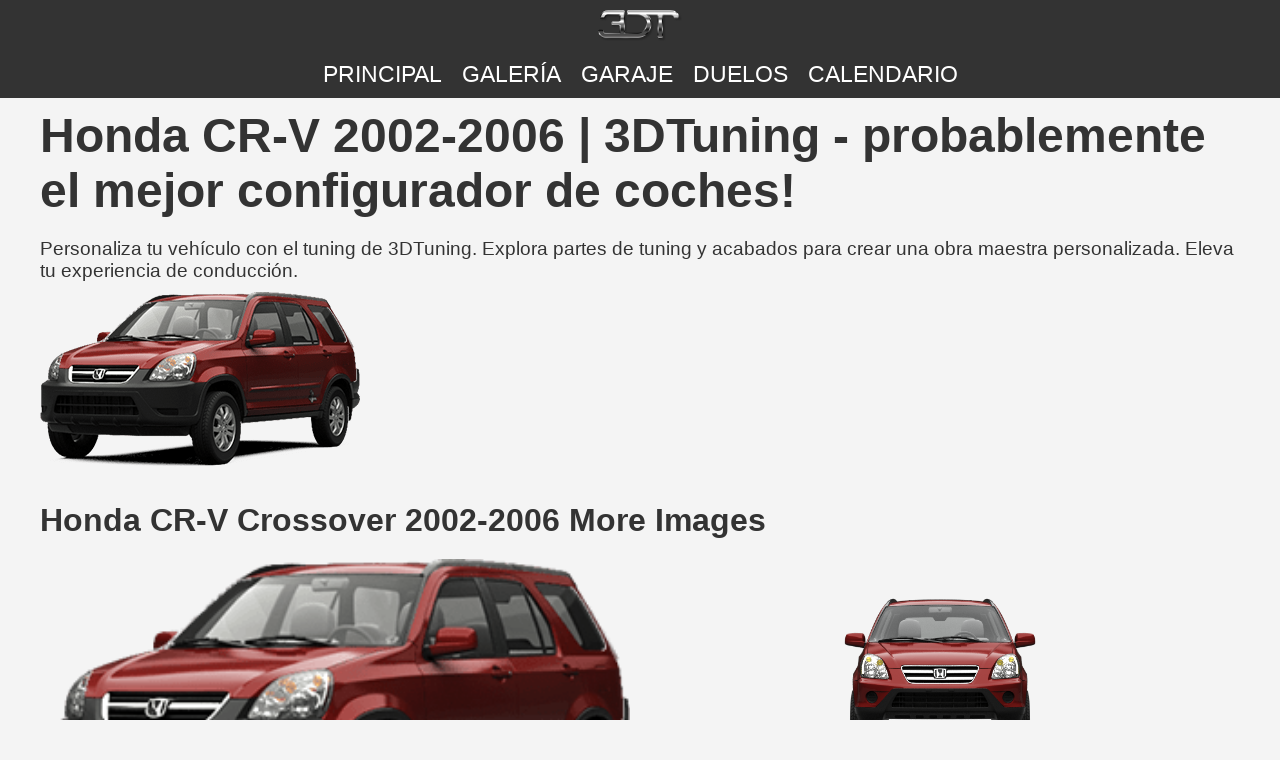

--- FILE ---
content_type: text/html; charset=utf-8
request_url: https://www.3dtuning.com/es-ES/tuning/honda/cr-v/crossover.2002
body_size: 7203
content:
<!DOCTYPE html><html lang="es-ES"><head><meta charset="UTF-8"><meta name="viewport" content="width=device-width, initial-scale=1.0"><meta http-equiv="content-language" content="es-ES"><meta name="author" content="3dtuning.com"><meta name="googlebot" content="index, follow"><meta name="bingbot" content="index, follow"><meta name="robots" content="index, follow"><link rel="canonical" href="https://www.3dtuning.com/es-ES/tuning/honda/cr-v/crossover.2002"><meta name="keywords" content="honda, cr-v, 2002, crossover, honda cr-v, honda cr-v 2002, honda cr-v crossover, honda cr-v 2002 crossover, honda cr-v crossover 2002, honda 2002, honda crossover, honda 2002 crossover, honda crossover 2002, cr-v 2002, cr-v crossover, cr-v 2002 crossover, cr-v crossover 2002, 2002 crossover, crossover 2002, tuning de coches, estilo de coches, branding de coches, personalización de vehículos, modificaciones de autos, mejoras personalizadas de coches, piezas de tuning, pinturas exclusivas, materiales premium, tuning de rendimiento, kits de carrocería, llantas de aleación, alerones, capós, entradas de aire, parachoques, personalización interior, mejoras automotrices, diseño de coches personalizado, modificaciones elegantes, tuning creativo, personalización única de vehículos, accesorios de posventa, tuning de alto rendimiento, arte de coches, configurador de coches, ingeniero de coches, constructor de coches, modificación de coches"><meta name="description" content="Personaliza tu vehículo con el tuning de 3DTuning. Explora partes de tuning y acabados para crear una obra maestra personalizada. Eleva tu experiencia de conducción."><title>Honda CR-V 2002-2006 | 3DTuning - probablemente el mejor configurador de coches!</title><meta property="og:url" content="https://www.3dtuning.com/es-ES/tuning/honda/cr-v/crossover.2002"><meta property="og:title" content="Honda CR-V 2002-2006 | 3DTuning - probablemente el mejor configurador de coches!"><meta property="og:site_name" content="https://www.3dtuning.com"><meta property="og:type" content="website"><meta property="og:description" content="Personaliza tu vehículo con el tuning de 3DTuning. Explora partes de tuning y acabados para crear una obra maestra personalizada. Eleva tu experiencia de conducción."><meta property="og:image" content="https://cdn2.3dtuning.com/info/Honda CR-V 2002 Crossover/carchooser/side_2.png"><meta property="og:image:width" content="1200"><meta property="og:image:height" content="630"><meta name="twitter:card" content="summary_large_image"><meta name="twitter:title" content="Honda CR-V 2002-2006 | 3DTuning - probablemente el mejor configurador de coches!"><meta name="twitter:description" content="Personaliza tu vehículo con el tuning de 3DTuning. Explora partes de tuning y acabados para crear una obra maestra personalizada. Eleva tu experiencia de conducción."><meta name="twitter:image" content="https://cdn2.3dtuning.com/info/Honda CR-V 2002 Crossover/carchooser/side_2.png"><link rel="alternate" hreflang="x-default" href="https://www.3dtuning.com/es-ES/tuning/honda/cr-v/crossover.2002"><link rel="alternate" hreflang="it-IT" href="https://www.3dtuning.com/it-IT/tuning/honda/cr-v/crossover.2002"><link rel="alternate" hreflang="es-ES" href="https://www.3dtuning.com/es-ES/tuning/honda/cr-v/crossover.2002"><link rel="alternate" hreflang="en-US" href="https://www.3dtuning.com/en-US/tuning/honda/cr-v/crossover.2002"><link rel="alternate" hreflang="ru-RU" href="https://www.3dtuning.com/ru-RU/tuning/honda/cr-v/crossover.2002"><link rel="alternate" hreflang="ko-KO" href="https://www.3dtuning.com/ko-KO/tuning/honda/cr-v/crossover.2002"><link rel="alternate" hreflang="ja-JP" href="https://www.3dtuning.com/ja-JP/tuning/honda/cr-v/crossover.2002"><link rel="alternate" hreflang="zh-CN" href="https://www.3dtuning.com/zh-CN/tuning/honda/cr-v/crossover.2002"><link rel="alternate" hreflang="de-DE" href="https://www.3dtuning.com/de-DE/tuning/honda/cr-v/crossover.2002"><link rel="alternate" hreflang="fr-FR" href="https://www.3dtuning.com/fr-FR/tuning/honda/cr-v/crossover.2002"><link rel="alternate" hreflang="pt-PT" href="https://www.3dtuning.com/pt-PT/tuning/honda/cr-v/crossover.2002"><script type="application/ld+json">{"@context":"https://schema.org/","@type":"Vehicle","name":"Honda CR-V Crossover 2002-2006","model":"CR-V","brand":{"@type":"Brand","name":"Honda"},"manufacturer":{"@type":"Organization","name":"Honda"},"modelYear":2002,"productionDate":"2002/2006","url":"https://www.3dtuning.com/es-ES/tuning/honda/cr-v/crossover.2002","vehicleConfiguration":"Crossover","modelDate":"2002/2006","image":["https://cdn2.3dtuning.com/info/Honda CR-V 2002 Crossover/carchooser/side_2.png","https://cdn1.3dtuning.com/info/Honda CR-V 2002 Crossover/carchooser/default.png","https://cdn5.3dtuning.com/info/Honda CR-V 2002 Crossover/carchooser/side.png"],"aggregateRating":{"@type":"AggregateRating","ratingValue":"4.4","reviewCount":"292","bestRating":"5","worstRating":"1"},"review":{"@type":"Review","reviewRating":{"@type":"Rating","ratingValue":"5","bestRating":"5"},"author":{"@type":"Organization","name":"Revista del Entusiasta del Automóvil"},"datePublished":"2024-07-10","reviewBody":"El CR-V de Honda sigue impresionando por su excelencia en ingeniería y atención al detalle. Sigue siendo uno de los modelos más personalizables y buscados del segmento de alto rendimiento."},"hasPart":[{"@type":"VehiclePart","name":"{custom}","category":"Aerography","description":"Aerography de alta calidad utilizado para una apariencia y rendimiento personalizados.","image":"https://data.3dtuning.com/ui-elements/components_type_icons/car/racing_stipes.jpg"},{"@type":"VehiclePart","name":"{custom} 10","category":"Aerography","description":"Aerography de alta calidad utilizado para una apariencia y rendimiento personalizados.","image":"https://data.3dtuning.com/ui-elements/components_type_icons/car/racing_stipes.jpg"},{"@type":"VehiclePart","name":"{custom} 11","category":"Aerography","description":"Aerography de alta calidad utilizado para una apariencia y rendimiento personalizados.","image":"https://data.3dtuning.com/ui-elements/components_type_icons/car/racing_stipes.jpg"},{"@type":"VehiclePart","name":"{custom} 12","category":"Aerography","description":"Aerography de alta calidad utilizado para una apariencia y rendimiento personalizados.","image":"https://data.3dtuning.com/ui-elements/components_type_icons/car/racing_stipes.jpg"},{"@type":"VehiclePart","name":"{custom} 13","category":"Aerography","description":"Aerography de alta calidad utilizado para una apariencia y rendimiento personalizados.","image":"https://data.3dtuning.com/ui-elements/components_type_icons/car/racing_stipes.jpg"},{"@type":"VehiclePart","name":"{custom} 14","category":"Aerography","description":"Aerography de alta calidad utilizado para una apariencia y rendimiento personalizados.","image":"https://data.3dtuning.com/ui-elements/components_type_icons/car/racing_stipes.jpg"},{"@type":"VehiclePart","name":"{custom} 15","category":"Aerography","description":"Aerography de alta calidad utilizado para una apariencia y rendimiento personalizados.","image":"https://data.3dtuning.com/ui-elements/components_type_icons/car/racing_stipes.jpg"},{"@type":"VehiclePart","name":"{custom} 16","category":"Aerography","description":"Aerography de alta calidad utilizado para una apariencia y rendimiento personalizados.","image":"https://data.3dtuning.com/ui-elements/components_type_icons/car/racing_stipes.jpg"},{"@type":"VehiclePart","name":"{custom} 17","category":"Aerography","description":"Aerography de alta calidad utilizado para una apariencia y rendimiento personalizados.","image":"https://data.3dtuning.com/ui-elements/components_type_icons/car/racing_stipes.jpg"},{"@type":"VehiclePart","name":"{custom} 18","category":"Aerography","description":"Aerography de alta calidad utilizado para una apariencia y rendimiento personalizados.","image":"https://data.3dtuning.com/ui-elements/components_type_icons/car/racing_stipes.jpg"},{"@type":"VehiclePart","name":"{custom} 19","category":"Aerography","description":"Aerography de alta calidad utilizado para una apariencia y rendimiento personalizados.","image":"https://data.3dtuning.com/ui-elements/components_type_icons/car/racing_stipes.jpg"},{"@type":"VehiclePart","name":"{custom} 2","category":"Aerography","description":"Aerography de alta calidad utilizado para una apariencia y rendimiento personalizados.","image":"https://data.3dtuning.com/ui-elements/components_type_icons/car/racing_stipes.jpg"},{"@type":"VehiclePart","name":"{custom} 20","category":"Aerography","description":"Aerography de alta calidad utilizado para una apariencia y rendimiento personalizados.","image":"https://data.3dtuning.com/ui-elements/components_type_icons/car/racing_stipes.jpg"},{"@type":"VehiclePart","name":"{custom} 21","category":"Aerography","description":"Aerography de alta calidad utilizado para una apariencia y rendimiento personalizados.","image":"https://data.3dtuning.com/ui-elements/components_type_icons/car/racing_stipes.jpg"},{"@type":"VehiclePart","name":"{custom} 22","category":"Aerography","description":"Aerography de alta calidad utilizado para una apariencia y rendimiento personalizados.","image":"https://data.3dtuning.com/ui-elements/components_type_icons/car/racing_stipes.jpg"},{"@type":"VehiclePart","name":"{custom} 23","category":"Aerography","description":"Aerography de alta calidad utilizado para una apariencia y rendimiento personalizados.","image":"https://data.3dtuning.com/ui-elements/components_type_icons/car/racing_stipes.jpg"},{"@type":"VehiclePart","name":"{custom} 24","category":"Aerography","description":"Aerography de alta calidad utilizado para una apariencia y rendimiento personalizados.","image":"https://data.3dtuning.com/ui-elements/components_type_icons/car/racing_stipes.jpg"},{"@type":"VehiclePart","name":"{custom} 25","category":"Aerography","description":"Aerography de alta calidad utilizado para una apariencia y rendimiento personalizados.","image":"https://data.3dtuning.com/ui-elements/components_type_icons/car/racing_stipes.jpg"},{"@type":"VehiclePart","name":"{custom} 26","category":"Aerography","description":"Aerography de alta calidad utilizado para una apariencia y rendimiento personalizados.","image":"https://data.3dtuning.com/ui-elements/components_type_icons/car/racing_stipes.jpg"},{"@type":"VehiclePart","name":"{custom} 27","category":"Aerography","description":"Aerography de alta calidad utilizado para una apariencia y rendimiento personalizados.","image":"https://data.3dtuning.com/ui-elements/components_type_icons/car/racing_stipes.jpg"},{"@type":"VehiclePart","name":"{custom} 28","category":"Aerography","description":"Aerography de alta calidad utilizado para una apariencia y rendimiento personalizados.","image":"https://data.3dtuning.com/ui-elements/components_type_icons/car/racing_stipes.jpg"},{"@type":"VehiclePart","name":"{custom} 29","category":"Aerography","description":"Aerography de alta calidad utilizado para una apariencia y rendimiento personalizados.","image":"https://data.3dtuning.com/ui-elements/components_type_icons/car/racing_stipes.jpg"},{"@type":"VehiclePart","name":"{custom} 3","category":"Aerography","description":"Aerography de alta calidad utilizado para una apariencia y rendimiento personalizados.","image":"https://data.3dtuning.com/ui-elements/components_type_icons/car/racing_stipes.jpg"},{"@type":"VehiclePart","name":"{custom} 30","category":"Aerography","description":"Aerography de alta calidad utilizado para una apariencia y rendimiento personalizados.","image":"https://data.3dtuning.com/ui-elements/components_type_icons/car/racing_stipes.jpg"},{"@type":"VehiclePart","name":"{custom} 31","category":"Aerography","description":"Aerography de alta calidad utilizado para una apariencia y rendimiento personalizados.","image":"https://data.3dtuning.com/ui-elements/components_type_icons/car/racing_stipes.jpg"},{"@type":"VehiclePart","name":"{custom} 32","category":"Aerography","description":"Aerography de alta calidad utilizado para una apariencia y rendimiento personalizados.","image":"https://data.3dtuning.com/ui-elements/components_type_icons/car/racing_stipes.jpg"},{"@type":"VehiclePart","name":"{custom} 33","category":"Aerography","description":"Aerography de alta calidad utilizado para una apariencia y rendimiento personalizados.","image":"https://data.3dtuning.com/ui-elements/components_type_icons/car/racing_stipes.jpg"},{"@type":"VehiclePart","name":"{custom} 34","category":"Aerography","description":"Aerography de alta calidad utilizado para una apariencia y rendimiento personalizados.","image":"https://data.3dtuning.com/ui-elements/components_type_icons/car/racing_stipes.jpg"},{"@type":"VehiclePart","name":"{custom} 35","category":"Aerography","description":"Aerography de alta calidad utilizado para una apariencia y rendimiento personalizados.","image":"https://data.3dtuning.com/ui-elements/components_type_icons/car/racing_stipes.jpg"},{"@type":"VehiclePart","name":"{custom} 36","category":"Aerography","description":"Aerography de alta calidad utilizado para una apariencia y rendimiento personalizados.","image":"https://data.3dtuning.com/ui-elements/components_type_icons/car/racing_stipes.jpg"},{"@type":"VehiclePart","name":"{custom} 37","category":"Aerography","description":"Aerography de alta calidad utilizado para una apariencia y rendimiento personalizados.","image":"https://data.3dtuning.com/ui-elements/components_type_icons/car/racing_stipes.jpg"},{"@type":"VehiclePart","name":"{custom} 38","category":"Aerography","description":"Aerography de alta calidad utilizado para una apariencia y rendimiento personalizados.","image":"https://data.3dtuning.com/ui-elements/components_type_icons/car/racing_stipes.jpg"},{"@type":"VehiclePart","name":"{custom} 39","category":"Aerography","description":"Aerography de alta calidad utilizado para una apariencia y rendimiento personalizados.","image":"https://data.3dtuning.com/ui-elements/components_type_icons/car/racing_stipes.jpg"},{"@type":"VehiclePart","name":"{custom} 4","category":"Aerography","description":"Aerography de alta calidad utilizado para una apariencia y rendimiento personalizados.","image":"https://data.3dtuning.com/ui-elements/components_type_icons/car/racing_stipes.jpg"},{"@type":"VehiclePart","name":"{custom} 40","category":"Aerography","description":"Aerography de alta calidad utilizado para una apariencia y rendimiento personalizados.","image":"https://data.3dtuning.com/ui-elements/components_type_icons/car/racing_stipes.jpg"},{"@type":"VehiclePart","name":"{custom} 41","category":"Aerography","description":"Aerography de alta calidad utilizado para una apariencia y rendimiento personalizados.","image":"https://data.3dtuning.com/ui-elements/components_type_icons/car/racing_stipes.jpg"},{"@type":"VehiclePart","name":"{custom} 42","category":"Aerography","description":"Aerography de alta calidad utilizado para una apariencia y rendimiento personalizados.","image":"https://data.3dtuning.com/ui-elements/components_type_icons/car/racing_stipes.jpg"},{"@type":"VehiclePart","name":"{custom} 5","category":"Aerography","description":"Aerography de alta calidad utilizado para una apariencia y rendimiento personalizados.","image":"https://data.3dtuning.com/ui-elements/components_type_icons/car/racing_stipes.jpg"},{"@type":"VehiclePart","name":"{custom} 6","category":"Aerography","description":"Aerography de alta calidad utilizado para una apariencia y rendimiento personalizados.","image":"https://data.3dtuning.com/ui-elements/components_type_icons/car/racing_stipes.jpg"},{"@type":"VehiclePart","name":"{custom} 7","category":"Aerography","description":"Aerography de alta calidad utilizado para una apariencia y rendimiento personalizados.","image":"https://data.3dtuning.com/ui-elements/components_type_icons/car/racing_stipes.jpg"},{"@type":"VehiclePart","name":"{custom} 8","category":"Aerography","description":"Aerography de alta calidad utilizado para una apariencia y rendimiento personalizados.","image":"https://data.3dtuning.com/ui-elements/components_type_icons/car/racing_stipes.jpg"},{"@type":"VehiclePart","name":"{custom} 9","category":"Aerography","description":"Aerography de alta calidad utilizado para una apariencia y rendimiento personalizados.","image":"https://data.3dtuning.com/ui-elements/components_type_icons/car/racing_stipes.jpg"},{"@type":"VehiclePart","name":"{custom}","category":"Air Intake Hood","description":"Air Intake Hood de alta calidad utilizado para una apariencia y rendimiento personalizados.","image":"https://data.3dtuning.com/ui-elements/components_type_icons/car/air_intake_hood.jpg"},{"@type":"VehiclePart","name":"{custom} 10","category":"Air Intake Hood","description":"Air Intake Hood de alta calidad utilizado para una apariencia y rendimiento personalizados.","image":"https://data.3dtuning.com/ui-elements/components_type_icons/car/air_intake_hood.jpg"},{"@type":"VehiclePart","name":"{custom} 11","category":"Air Intake Hood","description":"Air Intake Hood de alta calidad utilizado para una apariencia y rendimiento personalizados.","image":"https://data.3dtuning.com/ui-elements/components_type_icons/car/air_intake_hood.jpg"},{"@type":"VehiclePart","name":"{custom} 12","category":"Air Intake Hood","description":"Air Intake Hood de alta calidad utilizado para una apariencia y rendimiento personalizados.","image":"https://data.3dtuning.com/ui-elements/components_type_icons/car/air_intake_hood.jpg"},{"@type":"VehiclePart","name":"{custom} 13","category":"Air Intake Hood","description":"Air Intake Hood de alta calidad utilizado para una apariencia y rendimiento personalizados.","image":"https://data.3dtuning.com/ui-elements/components_type_icons/car/air_intake_hood.jpg"},{"@type":"VehiclePart","name":"{custom} 14","category":"Air Intake Hood","description":"Air Intake Hood de alta calidad utilizado para una apariencia y rendimiento personalizados.","image":"https://data.3dtuning.com/ui-elements/components_type_icons/car/air_intake_hood.jpg"},{"@type":"VehiclePart","name":"{custom} 15","category":"Air Intake Hood","description":"Air Intake Hood de alta calidad utilizado para una apariencia y rendimiento personalizados.","image":"https://data.3dtuning.com/ui-elements/components_type_icons/car/air_intake_hood.jpg"},{"@type":"VehiclePart","name":"{custom} 16","category":"Air Intake Hood","description":"Air Intake Hood de alta calidad utilizado para una apariencia y rendimiento personalizados.","image":"https://data.3dtuning.com/ui-elements/components_type_icons/car/air_intake_hood.jpg"},{"@type":"VehiclePart","name":"{custom} 17","category":"Air Intake Hood","description":"Air Intake Hood de alta calidad utilizado para una apariencia y rendimiento personalizados.","image":"https://data.3dtuning.com/ui-elements/components_type_icons/car/air_intake_hood.jpg"},{"@type":"VehiclePart","name":"{custom} 18","category":"Air Intake Hood","description":"Air Intake Hood de alta calidad utilizado para una apariencia y rendimiento personalizados.","image":"https://data.3dtuning.com/ui-elements/components_type_icons/car/air_intake_hood.jpg"},{"@type":"VehiclePart","name":"{custom} 19","category":"Air Intake Hood","description":"Air Intake Hood de alta calidad utilizado para una apariencia y rendimiento personalizados.","image":"https://data.3dtuning.com/ui-elements/components_type_icons/car/air_intake_hood.jpg"},{"@type":"VehiclePart","name":"{custom} 2","category":"Air Intake Hood","description":"Air Intake Hood de alta calidad utilizado para una apariencia y rendimiento personalizados.","image":"https://data.3dtuning.com/ui-elements/components_type_icons/car/air_intake_hood.jpg"},{"@type":"VehiclePart","name":"{custom} 20","category":"Air Intake Hood","description":"Air Intake Hood de alta calidad utilizado para una apariencia y rendimiento personalizados.","image":"https://data.3dtuning.com/ui-elements/components_type_icons/car/air_intake_hood.jpg"},{"@type":"VehiclePart","name":"{custom} 3","category":"Air Intake Hood","description":"Air Intake Hood de alta calidad utilizado para una apariencia y rendimiento personalizados.","image":"https://data.3dtuning.com/ui-elements/components_type_icons/car/air_intake_hood.jpg"},{"@type":"VehiclePart","name":"{custom} 4","category":"Air Intake Hood","description":"Air Intake Hood de alta calidad utilizado para una apariencia y rendimiento personalizados.","image":"https://data.3dtuning.com/ui-elements/components_type_icons/car/air_intake_hood.jpg"},{"@type":"VehiclePart","name":"{custom} 5","category":"Air Intake Hood","description":"Air Intake Hood de alta calidad utilizado para una apariencia y rendimiento personalizados.","image":"https://data.3dtuning.com/ui-elements/components_type_icons/car/air_intake_hood.jpg"},{"@type":"VehiclePart","name":"{custom} 6","category":"Air Intake Hood","description":"Air Intake Hood de alta calidad utilizado para una apariencia y rendimiento personalizados.","image":"https://data.3dtuning.com/ui-elements/components_type_icons/car/air_intake_hood.jpg"},{"@type":"VehiclePart","name":"{custom} 7","category":"Air Intake Hood","description":"Air Intake Hood de alta calidad utilizado para una apariencia y rendimiento personalizados.","image":"https://data.3dtuning.com/ui-elements/components_type_icons/car/air_intake_hood.jpg"},{"@type":"VehiclePart","name":"{custom} 8","category":"Air Intake Hood","description":"Air Intake Hood de alta calidad utilizado para una apariencia y rendimiento personalizados.","image":"https://data.3dtuning.com/ui-elements/components_type_icons/car/air_intake_hood.jpg"},{"@type":"VehiclePart","name":"{custom} 9","category":"Air Intake Hood","description":"Air Intake Hood de alta calidad utilizado para una apariencia y rendimiento personalizados.","image":"https://data.3dtuning.com/ui-elements/components_type_icons/car/air_intake_hood.jpg"},{"@type":"VehiclePart","name":"{custom}","category":"Roof Scoops","description":"Roof Scoops de alta calidad utilizado para una apariencia y rendimiento personalizados.","image":"https://data.3dtuning.com/ui-elements/components_type_icons/car/roof_scoops.jpg"},{"@type":"VehiclePart","name":"{custom} 10","category":"Roof Scoops","description":"Roof Scoops de alta calidad utilizado para una apariencia y rendimiento personalizados.","image":"https://data.3dtuning.com/ui-elements/components_type_icons/car/roof_scoops.jpg"},{"@type":"VehiclePart","name":"{custom} 11","category":"Roof Scoops","description":"Roof Scoops de alta calidad utilizado para una apariencia y rendimiento personalizados.","image":"https://data.3dtuning.com/ui-elements/components_type_icons/car/roof_scoops.jpg"},{"@type":"VehiclePart","name":"{custom} 12","category":"Roof Scoops","description":"Roof Scoops de alta calidad utilizado para una apariencia y rendimiento personalizados.","image":"https://data.3dtuning.com/ui-elements/components_type_icons/car/roof_scoops.jpg"},{"@type":"VehiclePart","name":"{custom} 13","category":"Roof Scoops","description":"Roof Scoops de alta calidad utilizado para una apariencia y rendimiento personalizados.","image":"https://data.3dtuning.com/ui-elements/components_type_icons/car/roof_scoops.jpg"},{"@type":"VehiclePart","name":"{custom} 14","category":"Roof Scoops","description":"Roof Scoops de alta calidad utilizado para una apariencia y rendimiento personalizados.","image":"https://data.3dtuning.com/ui-elements/components_type_icons/car/roof_scoops.jpg"},{"@type":"VehiclePart","name":"{custom} 15","category":"Roof Scoops","description":"Roof Scoops de alta calidad utilizado para una apariencia y rendimiento personalizados.","image":"https://data.3dtuning.com/ui-elements/components_type_icons/car/roof_scoops.jpg"},{"@type":"VehiclePart","name":"{custom} 16","category":"Roof Scoops","description":"Roof Scoops de alta calidad utilizado para una apariencia y rendimiento personalizados.","image":"https://data.3dtuning.com/ui-elements/components_type_icons/car/roof_scoops.jpg"},{"@type":"VehiclePart","name":"{custom} 17","category":"Roof Scoops","description":"Roof Scoops de alta calidad utilizado para una apariencia y rendimiento personalizados.","image":"https://data.3dtuning.com/ui-elements/components_type_icons/car/roof_scoops.jpg"},{"@type":"VehiclePart","name":"{custom} 2","category":"Roof Scoops","description":"Roof Scoops de alta calidad utilizado para una apariencia y rendimiento personalizados.","image":"https://data.3dtuning.com/ui-elements/components_type_icons/car/roof_scoops.jpg"},{"@type":"VehiclePart","name":"{custom} 3","category":"Roof Scoops","description":"Roof Scoops de alta calidad utilizado para una apariencia y rendimiento personalizados.","image":"https://data.3dtuning.com/ui-elements/components_type_icons/car/roof_scoops.jpg"},{"@type":"VehiclePart","name":"{custom} 4","category":"Roof Scoops","description":"Roof Scoops de alta calidad utilizado para una apariencia y rendimiento personalizados.","image":"https://data.3dtuning.com/ui-elements/components_type_icons/car/roof_scoops.jpg"},{"@type":"VehiclePart","name":"{custom} 5","category":"Roof Scoops","description":"Roof Scoops de alta calidad utilizado para una apariencia y rendimiento personalizados.","image":"https://data.3dtuning.com/ui-elements/components_type_icons/car/roof_scoops.jpg"},{"@type":"VehiclePart","name":"{custom} 6","category":"Roof Scoops","description":"Roof Scoops de alta calidad utilizado para una apariencia y rendimiento personalizados.","image":"https://data.3dtuning.com/ui-elements/components_type_icons/car/roof_scoops.jpg"},{"@type":"VehiclePart","name":"{custom} 7","category":"Roof Scoops","description":"Roof Scoops de alta calidad utilizado para una apariencia y rendimiento personalizados.","image":"https://data.3dtuning.com/ui-elements/components_type_icons/car/roof_scoops.jpg"},{"@type":"VehiclePart","name":"{custom} 8","category":"Roof Scoops","description":"Roof Scoops de alta calidad utilizado para una apariencia y rendimiento personalizados.","image":"https://data.3dtuning.com/ui-elements/components_type_icons/car/roof_scoops.jpg"},{"@type":"VehiclePart","name":"{custom} 9","category":"Roof Scoops","description":"Roof Scoops de alta calidad utilizado para una apariencia y rendimiento personalizados.","image":"https://data.3dtuning.com/ui-elements/components_type_icons/car/roof_scoops.jpg"},{"@type":"VehiclePart","name":"{factory}","category":"black","description":"black de alta calidad utilizado para una apariencia y rendimiento personalizados.","image":"https://www.3dtuning.com/img/watermark.png"},{"@type":"VehiclePart","name":"{factory}","category":"Body","description":"Body de alta calidad utilizado para una apariencia y rendimiento personalizados.","image":"https://data.3dtuning.com/ui-elements/components_type_icons/car/body.jpg"},{"@type":"VehiclePart","name":"101","category":"Wheels","description":"Wheels de alta calidad utilizado para una apariencia y rendimiento personalizados.","image":"https://data.3dtuning.com/ui-elements/components_type_icons/car/wheels.jpg"},{"@type":"VehiclePart","name":"1504","category":"Wheels","description":"Wheels de alta calidad utilizado para una apariencia y rendimiento personalizados.","image":"https://data.3dtuning.com/ui-elements/components_type_icons/car/wheels.jpg"},{"@type":"VehiclePart","name":"2","category":"Wheels","description":"Wheels de alta calidad utilizado para una apariencia y rendimiento personalizados.","image":"https://data.3dtuning.com/ui-elements/components_type_icons/car/wheels.jpg"},{"@type":"VehiclePart","name":"228","category":"Wheels","description":"Wheels de alta calidad utilizado para una apariencia y rendimiento personalizados.","image":"https://data.3dtuning.com/ui-elements/components_type_icons/car/wheels.jpg"},{"@type":"VehiclePart","name":"235B Maverick","category":"Wheels","description":"Wheels de alta calidad utilizado para una apariencia y rendimiento personalizados.","image":"https://data.3dtuning.com/ui-elements/components_type_icons/car/wheels.jpg"},{"@type":"VehiclePart","name":"24","category":"Wheels","description":"Wheels de alta calidad utilizado para una apariencia y rendimiento personalizados.","image":"https://data.3dtuning.com/ui-elements/components_type_icons/car/wheels.jpg"},{"@type":"VehiclePart","name":"323","category":"Wheels","description":"Wheels de alta calidad utilizado para una apariencia y rendimiento personalizados.","image":"https://data.3dtuning.com/ui-elements/components_type_icons/car/wheels.jpg"},{"@type":"VehiclePart","name":"350 Crossed","category":"Wheels","description":"Wheels de alta calidad utilizado para una apariencia y rendimiento personalizados.","image":"https://data.3dtuning.com/ui-elements/components_type_icons/car/wheels.jpg"},{"@type":"VehiclePart","name":"358","category":"Wheels","description":"Wheels de alta calidad utilizado para una apariencia y rendimiento personalizados.","image":"https://data.3dtuning.com/ui-elements/components_type_icons/car/wheels.jpg"},{"@type":"VehiclePart","name":"5","category":"Wheels","description":"Wheels de alta calidad utilizado para una apariencia y rendimiento personalizados.","image":"https://data.3dtuning.com/ui-elements/components_type_icons/car/wheels.jpg"},{"@type":"VehiclePart","name":"5 plus 5","category":"Wheels","description":"Wheels de alta calidad utilizado para una apariencia y rendimiento personalizados.","image":"https://data.3dtuning.com/ui-elements/components_type_icons/car/wheels.jpg"},{"@type":"VehiclePart","name":"5240TL","category":"Wheels","description":"Wheels de alta calidad utilizado para una apariencia y rendimiento personalizados.","image":"https://data.3dtuning.com/ui-elements/components_type_icons/car/wheels.jpg"},{"@type":"VehiclePart","name":"5247","category":"Wheels","description":"Wheels de alta calidad utilizado para una apariencia y rendimiento personalizados.","image":"https://data.3dtuning.com/ui-elements/components_type_icons/car/wheels.jpg"},{"@type":"VehiclePart","name":"5273","category":"Wheels","description":"Wheels de alta calidad utilizado para una apariencia y rendimiento personalizados.","image":"https://data.3dtuning.com/ui-elements/components_type_icons/car/wheels.jpg"},{"@type":"VehiclePart","name":"529S","category":"Wheels","description":"Wheels de alta calidad utilizado para una apariencia y rendimiento personalizados.","image":"https://data.3dtuning.com/ui-elements/components_type_icons/car/wheels.jpg"},{"@type":"VehiclePart","name":"537","category":"Wheels","description":"Wheels de alta calidad utilizado para una apariencia y rendimiento personalizados.","image":"https://data.3dtuning.com/ui-elements/components_type_icons/car/wheels.jpg"},{"@type":"VehiclePart","name":"583","category":"Wheels","description":"Wheels de alta calidad utilizado para una apariencia y rendimiento personalizados.","image":"https://data.3dtuning.com/ui-elements/components_type_icons/car/wheels.jpg"},{"@type":"VehiclePart","name":"626","category":"Wheels","description":"Wheels de alta calidad utilizado para una apariencia y rendimiento personalizados.","image":"https://data.3dtuning.com/ui-elements/components_type_icons/car/wheels.jpg"},{"@type":"VehiclePart","name":"632","category":"Wheels","description":"Wheels de alta calidad utilizado para una apariencia y rendimiento personalizados.","image":"https://data.3dtuning.com/ui-elements/components_type_icons/car/wheels.jpg"},{"@type":"VehiclePart","name":"712","category":"Wheels","description":"Wheels de alta calidad utilizado para una apariencia y rendimiento personalizados.","image":"https://data.3dtuning.com/ui-elements/components_type_icons/car/wheels.jpg"},{"@type":"VehiclePart","name":"731","category":"Wheels","description":"Wheels de alta calidad utilizado para una apariencia y rendimiento personalizados.","image":"https://data.3dtuning.com/ui-elements/components_type_icons/car/wheels.jpg"},{"@type":"VehiclePart","name":"743","category":"Wheels","description":"Wheels de alta calidad utilizado para una apariencia y rendimiento personalizados.","image":"https://data.3dtuning.com/ui-elements/components_type_icons/car/wheels.jpg"},{"@type":"VehiclePart","name":"7700","category":"Wheels","description":"Wheels de alta calidad utilizado para una apariencia y rendimiento personalizados.","image":"https://data.3dtuning.com/ui-elements/components_type_icons/car/wheels.jpg"},{"@type":"VehiclePart","name":"792","category":"Wheels","description":"Wheels de alta calidad utilizado para una apariencia y rendimiento personalizados.","image":"https://data.3dtuning.com/ui-elements/components_type_icons/car/wheels.jpg"},{"@type":"VehiclePart","name":"901 Hyjak","category":"Wheels","description":"Wheels de alta calidad utilizado para una apariencia y rendimiento personalizados.","image":"https://data.3dtuning.com/ui-elements/components_type_icons/car/wheels.jpg"},{"@type":"VehiclePart","name":"905 Scream","category":"Wheels","description":"Wheels de alta calidad utilizado para una apariencia y rendimiento personalizados.","image":"https://data.3dtuning.com/ui-elements/components_type_icons/car/wheels.jpg"},{"@type":"VehiclePart","name":"Airstrike","category":"Wheels","description":"Wheels de alta calidad utilizado para una apariencia y rendimiento personalizados.","image":"https://data.3dtuning.com/ui-elements/components_type_icons/car/wheels.jpg"},{"@type":"VehiclePart","name":"Andorra","category":"Wheels","description":"Wheels de alta calidad utilizado para una apariencia y rendimiento personalizados.","image":"https://data.3dtuning.com/ui-elements/components_type_icons/car/wheels.jpg"},{"@type":"VehiclePart","name":"Aria","category":"Wheels","description":"Wheels de alta calidad utilizado para una apariencia y rendimiento personalizados.","image":"https://data.3dtuning.com/ui-elements/components_type_icons/car/wheels.jpg"},{"@type":"VehiclePart","name":"Athlete","category":"Wheels","description":"Wheels de alta calidad utilizado para una apariencia y rendimiento personalizados.","image":"https://data.3dtuning.com/ui-elements/components_type_icons/car/wheels.jpg"},{"@type":"VehiclePart","name":"Attika Original","category":"Wheels","description":"Wheels de alta calidad utilizado para una apariencia y rendimiento personalizados.","image":"https://data.3dtuning.com/ui-elements/components_type_icons/car/wheels.jpg"},{"@type":"VehiclePart","name":"Auto Couture Agress","category":"Wheels","description":"Wheels de alta calidad utilizado para una apariencia y rendimiento personalizados.","image":"https://data.3dtuning.com/ui-elements/components_type_icons/car/wheels.jpg"},{"@type":"VehiclePart","name":"Azzmacka Skirt 602S","category":"Wheels","description":"Wheels de alta calidad utilizado para una apariencia y rendimiento personalizados.","image":"https://data.3dtuning.com/ui-elements/components_type_icons/car/wheels.jpg"},{"@type":"VehiclePart","name":"BS5","category":"Wheels","description":"Wheels de alta calidad utilizado para una apariencia y rendimiento personalizados.","image":"https://data.3dtuning.com/ui-elements/components_type_icons/car/wheels.jpg"},{"@type":"VehiclePart","name":"Baikonour","category":"Wheels","description":"Wheels de alta calidad utilizado para una apariencia y rendimiento personalizados.","image":"https://data.3dtuning.com/ui-elements/components_type_icons/car/wheels.jpg"},{"@type":"VehiclePart","name":"Barracuda","category":"Wheels","description":"Wheels de alta calidad utilizado para una apariencia y rendimiento personalizados.","image":"https://data.3dtuning.com/ui-elements/components_type_icons/car/wheels.jpg"},{"@type":"VehiclePart","name":"Bavaria","category":"Wheels","description":"Wheels de alta calidad utilizado para una apariencia y rendimiento personalizados.","image":"https://data.3dtuning.com/ui-elements/components_type_icons/car/wheels.jpg"},{"@type":"VehiclePart","name":"Bellagio","category":"Wheels","description":"Wheels de alta calidad utilizado para una apariencia y rendimiento personalizados.","image":"https://data.3dtuning.com/ui-elements/components_type_icons/car/wheels.jpg"},{"@type":"VehiclePart","name":"Big Chips","category":"Wheels","description":"Wheels de alta calidad utilizado para una apariencia y rendimiento personalizados.","image":"https://data.3dtuning.com/ui-elements/components_type_icons/car/wheels.jpg"},{"@type":"VehiclePart","name":"Black Jack","category":"Wheels","description":"Wheels de alta calidad utilizado para una apariencia y rendimiento personalizados.","image":"https://data.3dtuning.com/ui-elements/components_type_icons/car/wheels.jpg"},{"@type":"VehiclePart","name":"Black Widow","category":"Wheels","description":"Wheels de alta calidad utilizado para una apariencia y rendimiento personalizados.","image":"https://data.3dtuning.com/ui-elements/components_type_icons/car/wheels.jpg"},{"@type":"VehiclePart","name":"Blacksun","category":"Wheels","description":"Wheels de alta calidad utilizado para una apariencia y rendimiento personalizados.","image":"https://data.3dtuning.com/ui-elements/components_type_icons/car/wheels.jpg"},{"@type":"VehiclePart","name":"Blix EU5","category":"Wheels","description":"Wheels de alta calidad utilizado para una apariencia y rendimiento personalizados.","image":"https://data.3dtuning.com/ui-elements/components_type_icons/car/wheels.jpg"},{"@type":"VehiclePart","name":"Blizzard","category":"Wheels","description":"Wheels de alta calidad utilizado para una apariencia y rendimiento personalizados.","image":"https://data.3dtuning.com/ui-elements/components_type_icons/car/wheels.jpg"},{"@type":"VehiclePart","name":"CC","category":"Wheels","description":"Wheels de alta calidad utilizado para una apariencia y rendimiento personalizados.","image":"https://data.3dtuning.com/ui-elements/components_type_icons/car/wheels.jpg"},{"@type":"VehiclePart","name":"CC-Line","category":"Wheels","description":"Wheels de alta calidad utilizado para una apariencia y rendimiento personalizados.","image":"https://data.3dtuning.com/ui-elements/components_type_icons/car/wheels.jpg"},{"@type":"VehiclePart","name":"CF","category":"Wheels","description":"Wheels de alta calidad utilizado para una apariencia y rendimiento personalizados.","image":"https://data.3dtuning.com/ui-elements/components_type_icons/car/wheels.jpg"},{"@type":"VehiclePart","name":"CH-R","category":"Wheels","description":"Wheels de alta calidad utilizado para una apariencia y rendimiento personalizados.","image":"https://data.3dtuning.com/ui-elements/components_type_icons/car/wheels.jpg"},{"@type":"VehiclePart","name":"CS","category":"Wheels","description":"Wheels de alta calidad utilizado para una apariencia y rendimiento personalizados.","image":"https://data.3dtuning.com/ui-elements/components_type_icons/car/wheels.jpg"},{"@type":"VehiclePart","name":"CW 2","category":"Wheels","description":"Wheels de alta calidad utilizado para una apariencia y rendimiento personalizados.","image":"https://data.3dtuning.com/ui-elements/components_type_icons/car/wheels.jpg"},{"@type":"VehiclePart","name":"Cam 335","category":"Wheels","description":"Wheels de alta calidad utilizado para una apariencia y rendimiento personalizados.","image":"https://data.3dtuning.com/ui-elements/components_type_icons/car/wheels.jpg"},{"@type":"VehiclePart","name":"Chrystal","category":"Wheels","description":"Wheels de alta calidad utilizado para una apariencia y rendimiento personalizados.","image":"https://data.3dtuning.com/ui-elements/components_type_icons/car/wheels.jpg"},{"@type":"VehiclePart","name":"City","category":"Wheels","description":"Wheels de alta calidad utilizado para una apariencia y rendimiento personalizados.","image":"https://data.3dtuning.com/ui-elements/components_type_icons/car/wheels.jpg"},{"@type":"VehiclePart","name":"Cobra","category":"Wheels","description":"Wheels de alta calidad utilizado para una apariencia y rendimiento personalizados.","image":"https://data.3dtuning.com/ui-elements/components_type_icons/car/wheels.jpg"},{"@type":"VehiclePart","name":"Crown Spinner","category":"Wheels","description":"Wheels de alta calidad utilizado para una apariencia y rendimiento personalizados.","image":"https://data.3dtuning.com/ui-elements/components_type_icons/car/wheels.jpg"},{"@type":"VehiclePart","name":"DA-U Spinner","category":"Wheels","description":"Wheels de alta calidad utilizado para una apariencia y rendimiento personalizados.","image":"https://data.3dtuning.com/ui-elements/components_type_icons/car/wheels.jpg"},{"@type":"VehiclePart","name":"DI39 Karat","category":"Wheels","description":"Wheels de alta calidad utilizado para una apariencia y rendimiento personalizados.","image":"https://data.3dtuning.com/ui-elements/components_type_icons/car/wheels.jpg"},{"@type":"VehiclePart","name":"DTM-One","category":"Wheels","description":"Wheels de alta calidad utilizado para una apariencia y rendimiento personalizados.","image":"https://data.3dtuning.com/ui-elements/components_type_icons/car/wheels.jpg"},{"@type":"VehiclePart","name":"Da Vinchi","category":"Wheels","description":"Wheels de alta calidad utilizado para una apariencia y rendimiento personalizados.","image":"https://data.3dtuning.com/ui-elements/components_type_icons/car/wheels.jpg"},{"@type":"VehiclePart","name":"Dagger","category":"Wheels","description":"Wheels de alta calidad utilizado para una apariencia y rendimiento personalizados.","image":"https://data.3dtuning.com/ui-elements/components_type_icons/car/wheels.jpg"},{"@type":"VehiclePart","name":"Dakar","category":"Wheels","description":"Wheels de alta calidad utilizado para una apariencia y rendimiento personalizados.","image":"https://data.3dtuning.com/ui-elements/components_type_icons/car/wheels.jpg"},{"@type":"VehiclePart","name":"Dalar","category":"Wheels","description":"Wheels de alta calidad utilizado para una apariencia y rendimiento personalizados.","image":"https://data.3dtuning.com/ui-elements/components_type_icons/car/wheels.jpg"},{"@type":"VehiclePart","name":"Deception","category":"Wheels","description":"Wheels de alta calidad utilizado para una apariencia y rendimiento personalizados.","image":"https://data.3dtuning.com/ui-elements/components_type_icons/car/wheels.jpg"},{"@type":"VehiclePart","name":"Deux Wang Floating Cap 149","category":"Wheels","description":"Wheels de alta calidad utilizado para una apariencia y rendimiento personalizados.","image":"https://data.3dtuning.com/ui-elements/components_type_icons/car/wheels.jpg"},{"@type":"VehiclePart","name":"Diamond","category":"Wheels","description":"Wheels de alta calidad utilizado para una apariencia y rendimiento personalizados.","image":"https://data.3dtuning.com/ui-elements/components_type_icons/car/wheels.jpg"},{"@type":"VehiclePart","name":"Diamonds","category":"Wheels","description":"Wheels de alta calidad utilizado para una apariencia y rendimiento personalizados.","image":"https://data.3dtuning.com/ui-elements/components_type_icons/car/wheels.jpg"},{"@type":"VehiclePart","name":"Diesel","category":"Wheels","description":"Wheels de alta calidad utilizado para una apariencia y rendimiento personalizados.","image":"https://data.3dtuning.com/ui-elements/components_type_icons/car/wheels.jpg"},{"@type":"VehiclePart","name":"Double D","category":"Wheels","description":"Wheels de alta calidad utilizado para una apariencia y rendimiento personalizados.","image":"https://data.3dtuning.com/ui-elements/components_type_icons/car/wheels.jpg"},{"@type":"VehiclePart","name":"Drama Spinner","category":"Wheels","description":"Wheels de alta calidad utilizado para una apariencia y rendimiento personalizados.","image":"https://data.3dtuning.com/ui-elements/components_type_icons/car/wheels.jpg"},{"@type":"VehiclePart","name":"Drone 155","category":"Wheels","description":"Wheels de alta calidad utilizado para una apariencia y rendimiento personalizados.","image":"https://data.3dtuning.com/ui-elements/components_type_icons/car/wheels.jpg"},{"@type":"VehiclePart","name":"Ectasy","category":"Wheels","description":"Wheels de alta calidad utilizado para una apariencia y rendimiento personalizados.","image":"https://data.3dtuning.com/ui-elements/components_type_icons/car/wheels.jpg"},{"@type":"VehiclePart","name":"Ekstrim","category":"Wheels","description":"Wheels de alta calidad utilizado para una apariencia y rendimiento personalizados.","image":"https://data.3dtuning.com/ui-elements/components_type_icons/car/wheels.jpg"},{"@type":"VehiclePart","name":"Eminence","category":"Wheels","description":"Wheels de alta calidad utilizado para una apariencia y rendimiento personalizados.","image":"https://data.3dtuning.com/ui-elements/components_type_icons/car/wheels.jpg"},{"@type":"VehiclePart","name":"Ernesto","category":"Wheels","description":"Wheels de alta calidad utilizado para una apariencia y rendimiento personalizados.","image":"https://data.3dtuning.com/ui-elements/components_type_icons/car/wheels.jpg"},{"@type":"VehiclePart","name":"Esinem SL","category":"Wheels","description":"Wheels de alta calidad utilizado para una apariencia y rendimiento personalizados.","image":"https://data.3dtuning.com/ui-elements/components_type_icons/car/wheels.jpg"},{"@type":"VehiclePart","name":"Evo D-Racer","category":"Wheels","description":"Wheels de alta calidad utilizado para una apariencia y rendimiento personalizados.","image":"https://data.3dtuning.com/ui-elements/components_type_icons/car/wheels.jpg"},{"@type":"VehiclePart","name":"FO61","category":"Wheels","description":"Wheels de alta calidad utilizado para una apariencia y rendimiento personalizados.","image":"https://data.3dtuning.com/ui-elements/components_type_icons/car/wheels.jpg"},{"@type":"VehiclePart","name":"FS","category":"Wheels","description":"Wheels de alta calidad utilizado para una apariencia y rendimiento personalizados.","image":"https://data.3dtuning.com/ui-elements/components_type_icons/car/wheels.jpg"},{"@type":"VehiclePart","name":"Famous Spinner","category":"Wheels","description":"Wheels de alta calidad utilizado para una apariencia y rendimiento personalizados.","image":"https://data.3dtuning.com/ui-elements/components_type_icons/car/wheels.jpg"},{"@type":"VehiclePart","name":"Fanatic Spinner","category":"Wheels","description":"Wheels de alta calidad utilizado para una apariencia y rendimiento personalizados.","image":"https://data.3dtuning.com/ui-elements/components_type_icons/car/wheels.jpg"},{"@type":"VehiclePart","name":"Faron","category":"Wheels","description":"Wheels de alta calidad utilizado para una apariencia y rendimiento personalizados.","image":"https://data.3dtuning.com/ui-elements/components_type_icons/car/wheels.jpg"},{"@type":"VehiclePart","name":"Fatale","category":"Wheels","description":"Wheels de alta calidad utilizado para una apariencia y rendimiento personalizados.","image":"https://data.3dtuning.com/ui-elements/components_type_icons/car/wheels.jpg"},{"@type":"VehiclePart","name":"Fesler FS 903","category":"Wheels","description":"Wheels de alta calidad utilizado para una apariencia y rendimiento personalizados.","image":"https://data.3dtuning.com/ui-elements/components_type_icons/car/wheels.jpg"},{"@type":"VehiclePart","name":"Fighter","category":"Wheels","description":"Wheels de alta calidad utilizado para una apariencia y rendimiento personalizados.","image":"https://data.3dtuning.com/ui-elements/components_type_icons/car/wheels.jpg"},{"@type":"VehiclePart","name":"Firestar","category":"Wheels","description":"Wheels de alta calidad utilizado para una apariencia y rendimiento personalizados.","image":"https://data.3dtuning.com/ui-elements/components_type_icons/car/wheels.jpg"},{"@type":"VehiclePart","name":"Flash","category":"Wheels","description":"Wheels de alta calidad utilizado para una apariencia y rendimiento personalizados.","image":"https://data.3dtuning.com/ui-elements/components_type_icons/car/wheels.jpg"},{"@type":"VehiclePart","name":"Freedom","category":"Wheels","description":"Wheels de alta calidad utilizado para una apariencia y rendimiento personalizados.","image":"https://data.3dtuning.com/ui-elements/components_type_icons/car/wheels.jpg"},{"@type":"VehiclePart","name":"Freeman","category":"Wheels","description":"Wheels de alta calidad utilizado para una apariencia y rendimiento personalizados.","image":"https://data.3dtuning.com/ui-elements/components_type_icons/car/wheels.jpg"},{"@type":"VehiclePart","name":"Fuoco 5","category":"Wheels","description":"Wheels de alta calidad utilizado para una apariencia y rendimiento personalizados.","image":"https://data.3dtuning.com/ui-elements/components_type_icons/car/wheels.jpg"},{"@type":"VehiclePart","name":"Further","category":"Wheels","description":"Wheels de alta calidad utilizado para una apariencia y rendimiento personalizados.","image":"https://data.3dtuning.com/ui-elements/components_type_icons/car/wheels.jpg"},{"@type":"VehiclePart","name":"GZZA G3","category":"Wheels","description":"Wheels de alta calidad utilizado para una apariencia y rendimiento personalizados.","image":"https://data.3dtuning.com/ui-elements/components_type_icons/car/wheels.jpg"},{"@type":"VehiclePart","name":"Gabbs","category":"Wheels","description":"Wheels de alta calidad utilizado para una apariencia y rendimiento personalizados.","image":"https://data.3dtuning.com/ui-elements/components_type_icons/car/wheels.jpg"},{"@type":"VehiclePart","name":"Ganja","category":"Wheels","description":"Wheels de alta calidad utilizado para una apariencia y rendimiento personalizados.","image":"https://data.3dtuning.com/ui-elements/components_type_icons/car/wheels.jpg"},{"@type":"VehiclePart","name":"Gelios","category":"Wheels","description":"Wheels de alta calidad utilizado para una apariencia y rendimiento personalizados.","image":"https://data.3dtuning.com/ui-elements/components_type_icons/car/wheels.jpg"},{"@type":"VehiclePart","name":"Granit","category":"Wheels","description":"Wheels de alta calidad utilizado para una apariencia y rendimiento personalizados.","image":"https://data.3dtuning.com/ui-elements/components_type_icons/car/wheels.jpg"},{"@type":"VehiclePart","name":"Helo","category":"Wheels","description":"Wheels de alta calidad utilizado para una apariencia y rendimiento personalizados.","image":"https://data.3dtuning.com/ui-elements/components_type_icons/car/wheels.jpg"},{"@type":"VehiclePart","name":"Highroad","category":"Wheels","description":"Wheels de alta calidad utilizado para una apariencia y rendimiento personalizados.","image":"https://data.3dtuning.com/ui-elements/components_type_icons/car/wheels.jpg"},{"@type":"VehiclePart","name":"Hoshi","category":"Wheels","description":"Wheels de alta calidad utilizado para una apariencia y rendimiento personalizados.","image":"https://data.3dtuning.com/ui-elements/components_type_icons/car/wheels.jpg"},{"@type":"VehiclePart","name":"Hotswap","category":"Wheels","description":"Wheels de alta calidad utilizado para una apariencia y rendimiento personalizados.","image":"https://data.3dtuning.com/ui-elements/components_type_icons/car/wheels.jpg"},{"@type":"VehiclePart","name":"Icon D","category":"Wheels","description":"Wheels de alta calidad utilizado para una apariencia y rendimiento personalizados.","image":"https://data.3dtuning.com/ui-elements/components_type_icons/car/wheels.jpg"},{"@type":"VehiclePart","name":"Iguan","category":"Wheels","description":"Wheels de alta calidad utilizado para una apariencia y rendimiento personalizados.","image":"https://data.3dtuning.com/ui-elements/components_type_icons/car/wheels.jpg"},{"@type":"VehiclePart","name":"Iguana","category":"Wheels","description":"Wheels de alta calidad utilizado para una apariencia y rendimiento personalizados.","image":"https://data.3dtuning.com/ui-elements/components_type_icons/car/wheels.jpg"},{"@type":"VehiclePart","name":"Illusio","category":"Wheels","description":"Wheels de alta calidad utilizado para una apariencia y rendimiento personalizados.","image":"https://data.3dtuning.com/ui-elements/components_type_icons/car/wheels.jpg"},{"@type":"VehiclePart","name":"Illusion","category":"Wheels","description":"Wheels de alta calidad utilizado para una apariencia y rendimiento personalizados.","image":"https://data.3dtuning.com/ui-elements/components_type_icons/car/wheels.jpg"},{"@type":"VehiclePart","name":"Itagaki","category":"Wheels","description":"Wheels de alta calidad utilizado para una apariencia y rendimiento personalizados.","image":"https://data.3dtuning.com/ui-elements/components_type_icons/car/wheels.jpg"},{"@type":"VehiclePart","name":"Jarama","category":"Wheels","description":"Wheels de alta calidad utilizado para una apariencia y rendimiento personalizados.","image":"https://data.3dtuning.com/ui-elements/components_type_icons/car/wheels.jpg"},{"@type":"VehiclePart","name":"Jermini Original","category":"Wheels","description":"Wheels de alta calidad utilizado para una apariencia y rendimiento personalizados.","image":"https://data.3dtuning.com/ui-elements/components_type_icons/car/wheels.jpg"},{"@type":"VehiclePart","name":"KR","category":"Wheels","description":"Wheels de alta calidad utilizado para una apariencia y rendimiento personalizados.","image":"https://data.3dtuning.com/ui-elements/components_type_icons/car/wheels.jpg"},{"@type":"VehiclePart","name":"KR588","category":"Wheels","description":"Wheels de alta calidad utilizado para una apariencia y rendimiento personalizados.","image":"https://data.3dtuning.com/ui-elements/components_type_icons/car/wheels.jpg"},{"@type":"VehiclePart","name":"KR674","category":"Wheels","description":"Wheels de alta calidad utilizado para una apariencia y rendimiento personalizados.","image":"https://data.3dtuning.com/ui-elements/components_type_icons/car/wheels.jpg"},{"@type":"VehiclePart","name":"Katayama","category":"Wheels","description":"Wheels de alta calidad utilizado para una apariencia y rendimiento personalizados.","image":"https://data.3dtuning.com/ui-elements/components_type_icons/car/wheels.jpg"},{"@type":"VehiclePart","name":"Kioto Amira","category":"Wheels","description":"Wheels de alta calidad utilizado para una apariencia y rendimiento personalizados.","image":"https://data.3dtuning.com/ui-elements/components_type_icons/car/wheels.jpg"},{"@type":"VehiclePart","name":"Kodjima no Yokohama","category":"Wheels","description":"Wheels de alta calidad utilizado para una apariencia y rendimiento personalizados.","image":"https://data.3dtuning.com/ui-elements/components_type_icons/car/wheels.jpg"},{"@type":"VehiclePart","name":"Kogama no Sitoki","category":"Wheels","description":"Wheels de alta calidad utilizado para una apariencia y rendimiento personalizados.","image":"https://data.3dtuning.com/ui-elements/components_type_icons/car/wheels.jpg"},{"@type":"VehiclePart","name":"L012","category":"Wheels","description":"Wheels de alta calidad utilizado para una apariencia y rendimiento personalizados.","image":"https://data.3dtuning.com/ui-elements/components_type_icons/car/wheels.jpg"},{"@type":"VehiclePart","name":"L013","category":"Wheels","description":"Wheels de alta calidad utilizado para una apariencia y rendimiento personalizados.","image":"https://data.3dtuning.com/ui-elements/components_type_icons/car/wheels.jpg"},{"@type":"VehiclePart","name":"L015","category":"Wheels","description":"Wheels de alta calidad utilizado para una apariencia y rendimiento personalizados.","image":"https://data.3dtuning.com/ui-elements/components_type_icons/car/wheels.jpg"},{"@type":"VehiclePart","name":"LIGHT-S3","category":"Wheels","description":"Wheels de alta calidad utilizado para una apariencia y rendimiento personalizados.","image":"https://data.3dtuning.com/ui-elements/components_type_icons/car/wheels.jpg"},{"@type":"VehiclePart","name":"LS131","category":"Wheels","description":"Wheels de alta calidad utilizado para una apariencia y rendimiento personalizados.","image":"https://data.3dtuning.com/ui-elements/components_type_icons/car/wheels.jpg"},{"@type":"VehiclePart","name":"LS182","category":"Wheels","description":"Wheels de alta calidad utilizado para una apariencia y rendimiento personalizados.","image":"https://data.3dtuning.com/ui-elements/components_type_icons/car/wheels.jpg"},{"@type":"VehiclePart","name":"LV4","category":"Wheels","description":"Wheels de alta calidad utilizado para una apariencia y rendimiento personalizados.","image":"https://data.3dtuning.com/ui-elements/components_type_icons/car/wheels.jpg"},{"@type":"VehiclePart","name":"LZ204","category":"Wheels","description":"Wheels de alta calidad utilizado para una apariencia y rendimiento personalizados.","image":"https://data.3dtuning.com/ui-elements/components_type_icons/car/wheels.jpg"},{"@type":"VehiclePart","name":"LZ416","category":"Wheels","description":"Wheels de alta calidad utilizado para una apariencia y rendimiento personalizados.","image":"https://data.3dtuning.com/ui-elements/components_type_icons/car/wheels.jpg"},{"@type":"VehiclePart","name":"Lace","category":"Wheels","description":"Wheels de alta calidad utilizado para una apariencia y rendimiento personalizados.","image":"https://data.3dtuning.com/ui-elements/components_type_icons/car/wheels.jpg"},{"@type":"VehiclePart","name":"Landau","category":"Wheels","description":"Wheels de alta calidad utilizado para una apariencia y rendimiento personalizados.","image":"https://data.3dtuning.com/ui-elements/components_type_icons/car/wheels.jpg"},{"@type":"VehiclePart","name":"Las Vegas","category":"Wheels","description":"Wheels de alta calidad utilizado para una apariencia y rendimiento personalizados.","image":"https://data.3dtuning.com/ui-elements/components_type_icons/car/wheels.jpg"},{"@type":"VehiclePart","name":"Leningrad","category":"Wheels","description":"Wheels de alta calidad utilizado para una apariencia y rendimiento personalizados.","image":"https://data.3dtuning.com/ui-elements/components_type_icons/car/wheels.jpg"},{"@type":"VehiclePart","name":"Lethal","category":"Wheels","description":"Wheels de alta calidad utilizado para una apariencia y rendimiento personalizados.","image":"https://data.3dtuning.com/ui-elements/components_type_icons/car/wheels.jpg"},{"@type":"VehiclePart","name":"M01","category":"Wheels","description":"Wheels de alta calidad utilizado para una apariencia y rendimiento personalizados.","image":"https://data.3dtuning.com/ui-elements/components_type_icons/car/wheels.jpg"},{"@type":"VehiclePart","name":"M07","category":"Wheels","description":"Wheels de alta calidad utilizado para una apariencia y rendimiento personalizados.","image":"https://data.3dtuning.com/ui-elements/components_type_icons/car/wheels.jpg"},{"@type":"VehiclePart","name":"M56","category":"Wheels","description":"Wheels de alta calidad utilizado para una apariencia y rendimiento personalizados.","image":"https://data.3dtuning.com/ui-elements/components_type_icons/car/wheels.jpg"},{"@type":"VehiclePart","name":"MK-XLIII","category":"Wheels","description":"Wheels de alta calidad utilizado para una apariencia y rendimiento personalizados.","image":"https://data.3dtuning.com/ui-elements/components_type_icons/car/wheels.jpg"},{"@type":"VehiclePart","name":"MR-05","category":"Wheels","description":"Wheels de alta calidad utilizado para una apariencia y rendimiento personalizados.","image":"https://data.3dtuning.com/ui-elements/components_type_icons/car/wheels.jpg"},{"@type":"VehiclePart","name":"MR-20","category":"Wheels","description":"Wheels de alta calidad utilizado para una apariencia y rendimiento personalizados.","image":"https://data.3dtuning.com/ui-elements/components_type_icons/car/wheels.jpg"},{"@type":"VehiclePart","name":"Mangnum","category":"Wheels","description":"Wheels de alta calidad utilizado para una apariencia y rendimiento personalizados.","image":"https://data.3dtuning.com/ui-elements/components_type_icons/car/wheels.jpg"},{"@type":"VehiclePart","name":"Markee Spinner","category":"Wheels","description":"Wheels de alta calidad utilizado para una apariencia y rendimiento personalizados.","image":"https://data.3dtuning.com/ui-elements/components_type_icons/car/wheels.jpg"},{"@type":"VehiclePart","name":"Mecca","category":"Wheels","description":"Wheels de alta calidad utilizado para una apariencia y rendimiento personalizados.","image":"https://data.3dtuning.com/ui-elements/components_type_icons/car/wheels.jpg"},{"@type":"VehiclePart","name":"Merlion","category":"Wheels","description":"Wheels de alta calidad utilizado para una apariencia y rendimiento personalizados.","image":"https://data.3dtuning.com/ui-elements/components_type_icons/car/wheels.jpg"},{"@type":"VehiclePart","name":"Minamoto no Eritomo","category":"Wheels","description":"Wheels de alta calidad utilizado para una apariencia y rendimiento personalizados.","image":"https://data.3dtuning.com/ui-elements/components_type_icons/car/wheels.jpg"},{"@type":"VehiclePart","name":"Mohito","category":"Wheels","description":"Wheels de alta calidad utilizado para una apariencia y rendimiento personalizados.","image":"https://data.3dtuning.com/ui-elements/components_type_icons/car/wheels.jpg"},{"@type":"VehiclePart","name":"Mugello","category":"Wheels","description":"Wheels de alta calidad utilizado para una apariencia y rendimiento personalizados.","image":"https://data.3dtuning.com/ui-elements/components_type_icons/car/wheels.jpg"},{"@type":"VehiclePart","name":"Mulen Ruj","category":"Wheels","description":"Wheels de alta calidad utilizado para una apariencia y rendimiento personalizados.","image":"https://data.3dtuning.com/ui-elements/components_type_icons/car/wheels.jpg"},{"@type":"VehiclePart","name":"Nakamura","category":"Wheels","description":"Wheels de alta calidad utilizado para una apariencia y rendimiento personalizados.","image":"https://data.3dtuning.com/ui-elements/components_type_icons/car/wheels.jpg"},{"@type":"VehiclePart","name":"Nitro","category":"Wheels","description":"Wheels de alta calidad utilizado para una apariencia y rendimiento personalizados.","image":"https://data.3dtuning.com/ui-elements/components_type_icons/car/wheels.jpg"},{"@type":"VehiclePart","name":"Nocturno","category":"Wheels","description":"Wheels de alta calidad utilizado para una apariencia y rendimiento personalizados.","image":"https://data.3dtuning.com/ui-elements/components_type_icons/car/wheels.jpg"},{"@type":"VehiclePart","name":"OZ Ego","category":"Wheels","description":"Wheels de alta calidad utilizado para una apariencia y rendimiento personalizados.","image":"https://data.3dtuning.com/ui-elements/components_type_icons/car/wheels.jpg"},{"@type":"VehiclePart","name":"OZ Envy","category":"Wheels","description":"Wheels de alta calidad utilizado para una apariencia y rendimiento personalizados.","image":"https://data.3dtuning.com/ui-elements/components_type_icons/car/wheels.jpg"},{"@type":"VehiclePart","name":"OZ Italia","category":"Wheels","description":"Wheels de alta calidad utilizado para una apariencia y rendimiento personalizados.","image":"https://data.3dtuning.com/ui-elements/components_type_icons/car/wheels.jpg"},{"@type":"VehiclePart","name":"OZ Leggenda","category":"Wheels","description":"Wheels de alta calidad utilizado para una apariencia y rendimiento personalizados.","image":"https://data.3dtuning.com/ui-elements/components_type_icons/car/wheels.jpg"},{"@type":"VehiclePart","name":"OZ Lounge","category":"Wheels","description":"Wheels de alta calidad utilizado para una apariencia y rendimiento personalizados.","image":"https://data.3dtuning.com/ui-elements/components_type_icons/car/wheels.jpg"},{"@type":"VehiclePart","name":"OZ Quarantana","category":"Wheels","description":"Wheels de alta calidad utilizado para una apariencia y rendimiento personalizados.","image":"https://data.3dtuning.com/ui-elements/components_type_icons/car/wheels.jpg"},{"@type":"VehiclePart","name":"Okinava","category":"Wheels","description":"Wheels de alta calidad utilizado para una apariencia y rendimiento personalizados.","image":"https://data.3dtuning.com/ui-elements/components_type_icons/car/wheels.jpg"},{"@type":"VehiclePart","name":"Omaxa","category":"Wheels","description":"Wheels de alta calidad utilizado para una apariencia y rendimiento personalizados.","image":"https://data.3dtuning.com/ui-elements/components_type_icons/car/wheels.jpg"},{"@type":"VehiclePart","name":"Onegin","category":"Wheels","description":"Wheels de alta calidad utilizado para una apariencia y rendimiento personalizados.","image":"https://data.3dtuning.com/ui-elements/components_type_icons/car/wheels.jpg"},{"@type":"VehiclePart","name":"Opera","category":"Wheels","description":"Wheels de alta calidad utilizado para una apariencia y rendimiento personalizados.","image":"https://data.3dtuning.com/ui-elements/components_type_icons/car/wheels.jpg"},{"@type":"VehiclePart","name":"PCW","category":"Wheels","description":"Wheels de alta calidad utilizado para una apariencia y rendimiento personalizados.","image":"https://data.3dtuning.com/ui-elements/components_type_icons/car/wheels.jpg"},{"@type":"VehiclePart","name":"Pandora","category":"Wheels","description":"Wheels de alta calidad utilizado para una apariencia y rendimiento personalizados.","image":"https://data.3dtuning.com/ui-elements/components_type_icons/car/wheels.jpg"},{"@type":"VehiclePart","name":"Parlaro","category":"Wheels","description":"Wheels de alta calidad utilizado para una apariencia y rendimiento personalizados.","image":"https://data.3dtuning.com/ui-elements/components_type_icons/car/wheels.jpg"},{"@type":"VehiclePart","name":"Pilot","category":"Wheels","description":"Wheels de alta calidad utilizado para una apariencia y rendimiento personalizados.","image":"https://data.3dtuning.com/ui-elements/components_type_icons/car/wheels.jpg"},{"@type":"VehiclePart","name":"Poison","category":"Wheels","description":"Wheels de alta calidad utilizado para una apariencia y rendimiento personalizados.","image":"https://data.3dtuning.com/ui-elements/components_type_icons/car/wheels.jpg"},{"@type":"VehiclePart","name":"Polyus","category":"Wheels","description":"Wheels de alta calidad utilizado para una apariencia y rendimiento personalizados.","image":"https://data.3dtuning.com/ui-elements/components_type_icons/car/wheels.jpg"},{"@type":"VehiclePart","name":"Pypz","category":"Wheels","description":"Wheels de alta calidad utilizado para una apariencia y rendimiento personalizados.","image":"https://data.3dtuning.com/ui-elements/components_type_icons/car/wheels.jpg"},{"@type":"VehiclePart","name":"RA","category":"Wheels","description":"Wheels de alta calidad utilizado para una apariencia y rendimiento personalizados.","image":"https://data.3dtuning.com/ui-elements/components_type_icons/car/wheels.jpg"},{"@type":"VehiclePart","name":"RL","category":"Wheels","description":"Wheels de alta calidad utilizado para una apariencia y rendimiento personalizados.","image":"https://data.3dtuning.com/ui-elements/components_type_icons/car/wheels.jpg"},{"@type":"VehiclePart","name":"RN2009","category":"Wheels","description":"Wheels de alta calidad utilizado para una apariencia y rendimiento personalizados.","image":"https://data.3dtuning.com/ui-elements/components_type_icons/car/wheels.jpg"},{"@type":"VehiclePart","name":"RS6","category":"Wheels","description":"Wheels de alta calidad utilizado para una apariencia y rendimiento personalizados.","image":"https://data.3dtuning.com/ui-elements/components_type_icons/car/wheels.jpg"},{"@type":"VehiclePart","name":"RTD","category":"Wheels","description":"Wheels de alta calidad utilizado para una apariencia y rendimiento personalizados.","image":"https://data.3dtuning.com/ui-elements/components_type_icons/car/wheels.jpg"},{"@type":"VehiclePart","name":"Racing Sparco Assetto Gara","category":"Wheels","description":"Wheels de alta calidad utilizado para una apariencia y rendimiento personalizados.","image":"https://data.3dtuning.com/ui-elements/components_type_icons/car/wheels.jpg"},{"@type":"VehiclePart","name":"Racing Wheels H-370","category":"Wheels","description":"Wheels de alta calidad utilizado para una apariencia y rendimiento personalizados.","image":"https://data.3dtuning.com/ui-elements/components_type_icons/car/wheels.jpg"},{"@type":"VehiclePart","name":"Racing Wheels H-461","category":"Wheels","description":"Wheels de alta calidad utilizado para una apariencia y rendimiento personalizados.","image":"https://data.3dtuning.com/ui-elements/components_type_icons/car/wheels.jpg"},{"@type":"VehiclePart","name":"Racing Wheels H-496","category":"Wheels","description":"Wheels de alta calidad utilizado para una apariencia y rendimiento personalizados.","image":"https://data.3dtuning.com/ui-elements/components_type_icons/car/wheels.jpg"},{"@type":"VehiclePart","name":"Racing Wheels H-519","category":"Wheels","description":"Wheels de alta calidad utilizado para una apariencia y rendimiento personalizados.","image":"https://data.3dtuning.com/ui-elements/components_type_icons/car/wheels.jpg"},{"@type":"VehiclePart","name":"Radial","category":"Wheels","description":"Wheels de alta calidad utilizado para una apariencia y rendimiento personalizados.","image":"https://data.3dtuning.com/ui-elements/components_type_icons/car/wheels.jpg"},{"@type":"VehiclePart","name":"Rapide","category":"Wheels","description":"Wheels de alta calidad utilizado para una apariencia y rendimiento personalizados.","image":"https://data.3dtuning.com/ui-elements/components_type_icons/car/wheels.jpg"},{"@type":"VehiclePart","name":"Rapier","category":"Wheels","description":"Wheels de alta calidad utilizado para una apariencia y rendimiento personalizados.","image":"https://data.3dtuning.com/ui-elements/components_type_icons/car/wheels.jpg"},{"@type":"VehiclePart","name":"Raptor","category":"Wheels","description":"Wheels de alta calidad utilizado para una apariencia y rendimiento personalizados.","image":"https://data.3dtuning.com/ui-elements/components_type_icons/car/wheels.jpg"},{"@type":"VehiclePart","name":"Recoil","category":"Wheels","description":"Wheels de alta calidad utilizado para una apariencia y rendimiento personalizados.","image":"https://data.3dtuning.com/ui-elements/components_type_icons/car/wheels.jpg"},{"@type":"VehiclePart","name":"Reflex","category":"Wheels","description":"Wheels de alta calidad utilizado para una apariencia y rendimiento personalizados.","image":"https://data.3dtuning.com/ui-elements/components_type_icons/car/wheels.jpg"},{"@type":"VehiclePart","name":"Rennstadt","category":"Wheels","description":"Wheels de alta calidad utilizado para una apariencia y rendimiento personalizados.","image":"https://data.3dtuning.com/ui-elements/components_type_icons/car/wheels.jpg"},{"@type":"VehiclePart","name":"Revolution Space","category":"Wheels","description":"Wheels de alta calidad utilizado para una apariencia y rendimiento personalizados.","image":"https://data.3dtuning.com/ui-elements/components_type_icons/car/wheels.jpg"},{"@type":"VehiclePart","name":"Rial Catania","category":"Wheels","description":"Wheels de alta calidad utilizado para una apariencia y rendimiento personalizados.","image":"https://data.3dtuning.com/ui-elements/components_type_icons/car/wheels.jpg"},{"@type":"VehiclePart","name":"Roccia","category":"Wheels","description":"Wheels de alta calidad utilizado para una apariencia y rendimiento personalizados.","image":"https://data.3dtuning.com/ui-elements/components_type_icons/car/wheels.jpg"},{"@type":"VehiclePart","name":"S211","category":"Wheels","description":"Wheels de alta calidad utilizado para una apariencia y rendimiento personalizados.","image":"https://data.3dtuning.com/ui-elements/components_type_icons/car/wheels.jpg"},{"@type":"VehiclePart","name":"SC32","category":"Wheels","description":"Wheels de alta calidad utilizado para una apariencia y rendimiento personalizados.","image":"https://data.3dtuning.com/ui-elements/components_type_icons/car/wheels.jpg"},{"@type":"VehiclePart","name":"SD-119","category":"Wheels","description":"Wheels de alta calidad utilizado para una apariencia y rendimiento personalizados.","image":"https://data.3dtuning.com/ui-elements/components_type_icons/car/wheels.jpg"},{"@type":"VehiclePart","name":"SE25","category":"Wheels","description":"Wheels de alta calidad utilizado para una apariencia y rendimiento personalizados.","image":"https://data.3dtuning.com/ui-elements/components_type_icons/car/wheels.jpg"},{"@type":"VehiclePart","name":"SH25","category":"Wheels","description":"Wheels de alta calidad utilizado para una apariencia y rendimiento personalizados.","image":"https://data.3dtuning.com/ui-elements/components_type_icons/car/wheels.jpg"},{"@type":"VehiclePart","name":"SH48","category":"Wheels","description":"Wheels de alta calidad utilizado para una apariencia y rendimiento personalizados.","image":"https://data.3dtuning.com/ui-elements/components_type_icons/car/wheels.jpg"},{"@type":"VehiclePart","name":"SH603","category":"Wheels","description":"Wheels de alta calidad utilizado para una apariencia y rendimiento personalizados.","image":"https://data.3dtuning.com/ui-elements/components_type_icons/car/wheels.jpg"},{"@type":"VehiclePart","name":"ST14","category":"Wheels","description":"Wheels de alta calidad utilizado para una apariencia y rendimiento personalizados.","image":"https://data.3dtuning.com/ui-elements/components_type_icons/car/wheels.jpg"},{"@type":"VehiclePart","name":"Saito Mokinato","category":"Wheels","description":"Wheels de alta calidad utilizado para una apariencia y rendimiento personalizados.","image":"https://data.3dtuning.com/ui-elements/components_type_icons/car/wheels.jpg"},{"@type":"VehiclePart","name":"Sakanowe no Tamuramaro","category":"Wheels","description":"Wheels de alta calidad utilizado para una apariencia y rendimiento personalizados.","image":"https://data.3dtuning.com/ui-elements/components_type_icons/car/wheels.jpg"},{"@type":"VehiclePart","name":"Sakura","category":"Wheels","description":"Wheels de alta calidad utilizado para una apariencia y rendimiento personalizados.","image":"https://data.3dtuning.com/ui-elements/components_type_icons/car/wheels.jpg"},{"@type":"VehiclePart","name":"Sakuradjima","category":"Wheels","description":"Wheels de alta calidad utilizado para una apariencia y rendimiento personalizados.","image":"https://data.3dtuning.com/ui-elements/components_type_icons/car/wheels.jpg"},{"@type":"VehiclePart","name":"Sansara","category":"Wheels","description":"Wheels de alta calidad utilizado para una apariencia y rendimiento personalizados.","image":"https://data.3dtuning.com/ui-elements/components_type_icons/car/wheels.jpg"},{"@type":"VehiclePart","name":"Selena","category":"Wheels","description":"Wheels de alta calidad utilizado para una apariencia y rendimiento personalizados.","image":"https://data.3dtuning.com/ui-elements/components_type_icons/car/wheels.jpg"},{"@type":"VehiclePart","name":"Sequoia","category":"Wheels","description":"Wheels de alta calidad utilizado para una apariencia y rendimiento personalizados.","image":"https://data.3dtuning.com/ui-elements/components_type_icons/car/wheels.jpg"},{"@type":"VehiclePart","name":"Shokka Skirt 601S","category":"Wheels","description":"Wheels de alta calidad utilizado para una apariencia y rendimiento personalizados.","image":"https://data.3dtuning.com/ui-elements/components_type_icons/car/wheels.jpg"},{"@type":"VehiclePart","name":"Siesta","category":"Wheels","description":"Wheels de alta calidad utilizado para una apariencia y rendimiento personalizados.","image":"https://data.3dtuning.com/ui-elements/components_type_icons/car/wheels.jpg"},{"@type":"VehiclePart","name":"Sigma","category":"Wheels","description":"Wheels de alta calidad utilizado para una apariencia y rendimiento personalizados.","image":"https://data.3dtuning.com/ui-elements/components_type_icons/car/wheels.jpg"},{"@type":"VehiclePart","name":"Skull","category":"Wheels","description":"Wheels de alta calidad utilizado para una apariencia y rendimiento personalizados.","image":"https://data.3dtuning.com/ui-elements/components_type_icons/car/wheels.jpg"},{"@type":"VehiclePart","name":"Stadt","category":"Wheels","description":"Wheels de alta calidad utilizado para una apariencia y rendimiento personalizados.","image":"https://data.3dtuning.com/ui-elements/components_type_icons/car/wheels.jpg"},{"@type":"VehiclePart","name":"Star","category":"Wheels","description":"Wheels de alta calidad utilizado para una apariencia y rendimiento personalizados.","image":"https://data.3dtuning.com/ui-elements/components_type_icons/car/wheels.jpg"},{"@type":"VehiclePart","name":"Status Grinder S815","category":"Wheels","description":"Wheels de alta calidad utilizado para una apariencia y rendimiento personalizados.","image":"https://data.3dtuning.com/ui-elements/components_type_icons/car/wheels.jpg"},{"@type":"VehiclePart","name":"Stern","category":"Wheels","description":"Wheels de alta calidad utilizado para una apariencia y rendimiento personalizados.","image":"https://data.3dtuning.com/ui-elements/components_type_icons/car/wheels.jpg"},{"@type":"VehiclePart","name":"Strom","category":"Wheels","description":"Wheels de alta calidad utilizado para una apariencia y rendimiento personalizados.","image":"https://data.3dtuning.com/ui-elements/components_type_icons/car/wheels.jpg"},{"@type":"VehiclePart","name":"Super Star Leon Hardiritt Waffe","category":"Wheels","description":"Wheels de alta calidad utilizado para una apariencia y rendimiento personalizados.","image":"https://data.3dtuning.com/ui-elements/components_type_icons/car/wheels.jpg"},{"@type":"VehiclePart","name":"Superturismo LM","category":"Wheels","description":"Wheels de alta calidad utilizado para una apariencia y rendimiento personalizados.","image":"https://data.3dtuning.com/ui-elements/components_type_icons/car/wheels.jpg"},{"@type":"VehiclePart","name":"Switch","category":"Wheels","description":"Wheels de alta calidad utilizado para una apariencia y rendimiento personalizados.","image":"https://data.3dtuning.com/ui-elements/components_type_icons/car/wheels.jpg"},{"@type":"VehiclePart","name":"Swurve","category":"Wheels","description":"Wheels de alta calidad utilizado para una apariencia y rendimiento personalizados.","image":"https://data.3dtuning.com/ui-elements/components_type_icons/car/wheels.jpg"},{"@type":"VehiclePart","name":"Swyrl Spinner","category":"Wheels","description":"Wheels de alta calidad utilizado para una apariencia y rendimiento personalizados.","image":"https://data.3dtuning.com/ui-elements/components_type_icons/car/wheels.jpg"},{"@type":"VehiclePart","name":"TGR001","category":"Wheels","description":"Wheels de alta calidad utilizado para una apariencia y rendimiento personalizados.","image":"https://data.3dtuning.com/ui-elements/components_type_icons/car/wheels.jpg"},{"@type":"VehiclePart","name":"Tacana","category":"Wheels","description":"Wheels de alta calidad utilizado para una apariencia y rendimiento personalizados.","image":"https://data.3dtuning.com/ui-elements/components_type_icons/car/wheels.jpg"},{"@type":"VehiclePart","name":"Tahiro no Sotoi","category":"Wheels","description":"Wheels de alta calidad utilizado para una apariencia y rendimiento personalizados.","image":"https://data.3dtuning.com/ui-elements/components_type_icons/car/wheels.jpg"},{"@type":"VehiclePart","name":"Tavriya","category":"Wheels","description":"Wheels de alta calidad utilizado para una apariencia y rendimiento personalizados.","image":"https://data.3dtuning.com/ui-elements/components_type_icons/car/wheels.jpg"},{"@type":"VehiclePart","name":"Team Dynamics Pro Rally","category":"Wheels","description":"Wheels de alta calidad utilizado para una apariencia y rendimiento personalizados.","image":"https://data.3dtuning.com/ui-elements/components_type_icons/car/wheels.jpg"},{"@type":"VehiclePart","name":"Tello","category":"Wheels","description":"Wheels de alta calidad utilizado para una apariencia y rendimiento personalizados.","image":"https://data.3dtuning.com/ui-elements/components_type_icons/car/wheels.jpg"},{"@type":"VehiclePart","name":"Togo no Mikava","category":"Wheels","description":"Wheels de alta calidad utilizado para una apariencia y rendimiento personalizados.","image":"https://data.3dtuning.com/ui-elements/components_type_icons/car/wheels.jpg"},{"@type":"VehiclePart","name":"Tokio","category":"Wheels","description":"Wheels de alta calidad utilizado para una apariencia y rendimiento personalizados.","image":"https://data.3dtuning.com/ui-elements/components_type_icons/car/wheels.jpg"},{"@type":"VehiclePart","name":"Tortuga","category":"Wheels","description":"Wheels de alta calidad utilizado para una apariencia y rendimiento personalizados.","image":"https://data.3dtuning.com/ui-elements/components_type_icons/car/wheels.jpg"},{"@type":"VehiclePart","name":"Trasier","category":"Wheels","description":"Wheels de alta calidad utilizado para una apariencia y rendimiento personalizados.","image":"https://data.3dtuning.com/ui-elements/components_type_icons/car/wheels.jpg"},{"@type":"VehiclePart","name":"Tuono","category":"Wheels","description":"Wheels de alta calidad utilizado para una apariencia y rendimiento personalizados.","image":"https://data.3dtuning.com/ui-elements/components_type_icons/car/wheels.jpg"},{"@type":"VehiclePart","name":"Turn","category":"Wheels","description":"Wheels de alta calidad utilizado para una apariencia y rendimiento personalizados.","image":"https://data.3dtuning.com/ui-elements/components_type_icons/car/wheels.jpg"},{"@type":"VehiclePart","name":"Twister","category":"Wheels","description":"Wheels de alta calidad utilizado para una apariencia y rendimiento personalizados.","image":"https://data.3dtuning.com/ui-elements/components_type_icons/car/wheels.jpg"},{"@type":"VehiclePart","name":"Ultraleggera","category":"Wheels","description":"Wheels de alta calidad utilizado para una apariencia y rendimiento personalizados.","image":"https://data.3dtuning.com/ui-elements/components_type_icons/car/wheels.jpg"},{"@type":"VehiclePart","name":"V32 Skylon","category":"Wheels","description":"Wheels de alta calidad utilizado para una apariencia y rendimiento personalizados.","image":"https://data.3dtuning.com/ui-elements/components_type_icons/car/wheels.jpg"},{"@type":"VehiclePart","name":"VF603","category":"Wheels","description":"Wheels de alta calidad utilizado para una apariencia y rendimiento personalizados.","image":"https://data.3dtuning.com/ui-elements/components_type_icons/car/wheels.jpg"},{"@type":"VehiclePart","name":"Venti","category":"Wheels","description":"Wheels de alta calidad utilizado para una apariencia y rendimiento personalizados.","image":"https://data.3dtuning.com/ui-elements/components_type_icons/car/wheels.jpg"},{"@type":"VehiclePart","name":"Versilia","category":"Wheels","description":"Wheels de alta calidad utilizado para una apariencia y rendimiento personalizados.","image":"https://data.3dtuning.com/ui-elements/components_type_icons/car/wheels.jpg"},{"@type":"VehiclePart","name":"Vision","category":"Wheels","description":"Wheels de alta calidad utilizado para una apariencia y rendimiento personalizados.","image":"https://data.3dtuning.com/ui-elements/components_type_icons/car/wheels.jpg"},{"@type":"VehiclePart","name":"Volt","category":"Wheels","description":"Wheels de alta calidad utilizado para una apariencia y rendimiento personalizados.","image":"https://data.3dtuning.com/ui-elements/components_type_icons/car/wheels.jpg"},{"@type":"VehiclePart","name":"Volter","category":"Wheels","description":"Wheels de alta calidad utilizado para una apariencia y rendimiento personalizados.","image":"https://data.3dtuning.com/ui-elements/components_type_icons/car/wheels.jpg"},{"@type":"VehiclePart","name":"W161","category":"Wheels","description":"Wheels de alta calidad utilizado para una apariencia y rendimiento personalizados.","image":"https://data.3dtuning.com/ui-elements/components_type_icons/car/wheels.jpg"},{"@type":"VehiclePart","name":"W255","category":"Wheels","description":"Wheels de alta calidad utilizado para una apariencia y rendimiento personalizados.","image":"https://data.3dtuning.com/ui-elements/components_type_icons/car/wheels.jpg"},{"@type":"VehiclePart","name":"W671","category":"Wheels","description":"Wheels de alta calidad utilizado para una apariencia y rendimiento personalizados.","image":"https://data.3dtuning.com/ui-elements/components_type_icons/car/wheels.jpg"},{"@type":"VehiclePart","name":"W674","category":"Wheels","description":"Wheels de alta calidad utilizado para una apariencia y rendimiento personalizados.","image":"https://data.3dtuning.com/ui-elements/components_type_icons/car/wheels.jpg"},{"@type":"VehiclePart","name":"WGR0507","category":"Wheels","description":"Wheels de alta calidad utilizado para una apariencia y rendimiento personalizados.","image":"https://data.3dtuning.com/ui-elements/components_type_icons/car/wheels.jpg"},{"@type":"VehiclePart","name":"WGS1812","category":"Wheels","description":"Wheels de alta calidad utilizado para una apariencia y rendimiento personalizados.","image":"https://data.3dtuning.com/ui-elements/components_type_icons/car/wheels.jpg"},{"@type":"VehiclePart","name":"Wheels Godfather","category":"Wheels","description":"Wheels de alta calidad utilizado para una apariencia y rendimiento personalizados.","image":"https://data.3dtuning.com/ui-elements/components_type_icons/car/wheels.jpg"},{"@type":"VehiclePart","name":"Wheels Jaggedge","category":"Wheels","description":"Wheels de alta calidad utilizado para una apariencia y rendimiento personalizados.","image":"https://data.3dtuning.com/ui-elements/components_type_icons/car/wheels.jpg"},{"@type":"VehiclePart","name":"Wheels SNC012","category":"Wheels","description":"Wheels de alta calidad utilizado para una apariencia y rendimiento personalizados.","image":"https://data.3dtuning.com/ui-elements/components_type_icons/car/wheels.jpg"},{"@type":"VehiclePart","name":"Wheels Scorpion","category":"Wheels","description":"Wheels de alta calidad utilizado para una apariencia y rendimiento personalizados.","image":"https://data.3dtuning.com/ui-elements/components_type_icons/car/wheels.jpg"},{"@type":"VehiclePart","name":"X Trike X-107","category":"Wheels","description":"Wheels de alta calidad utilizado para una apariencia y rendimiento personalizados.","image":"https://data.3dtuning.com/ui-elements/components_type_icons/car/wheels.jpg"},{"@type":"VehiclePart","name":"X Trike X-108","category":"Wheels","description":"Wheels de alta calidad utilizado para una apariencia y rendimiento personalizados.","image":"https://data.3dtuning.com/ui-elements/components_type_icons/car/wheels.jpg"},{"@type":"VehiclePart","name":"X Trike X-112","category":"Wheels","description":"Wheels de alta calidad utilizado para una apariencia y rendimiento personalizados.","image":"https://data.3dtuning.com/ui-elements/components_type_icons/car/wheels.jpg"},{"@type":"VehiclePart","name":"X-Fighter","category":"Wheels","description":"Wheels de alta calidad utilizado para una apariencia y rendimiento personalizados.","image":"https://data.3dtuning.com/ui-elements/components_type_icons/car/wheels.jpg"},{"@type":"VehiclePart","name":"X-Treme","category":"Wheels","description":"Wheels de alta calidad utilizado para una apariencia y rendimiento personalizados.","image":"https://data.3dtuning.com/ui-elements/components_type_icons/car/wheels.jpg"},{"@type":"VehiclePart","name":"XD778","category":"Wheels","description":"Wheels de alta calidad utilizado para una apariencia y rendimiento personalizados.","image":"https://data.3dtuning.com/ui-elements/components_type_icons/car/wheels.jpg"},{"@type":"VehiclePart","name":"XS364","category":"Wheels","description":"Wheels de alta calidad utilizado para una apariencia y rendimiento personalizados.","image":"https://data.3dtuning.com/ui-elements/components_type_icons/car/wheels.jpg"},{"@type":"VehiclePart","name":"XS667","category":"Wheels","description":"Wheels de alta calidad utilizado para una apariencia y rendimiento personalizados.","image":"https://data.3dtuning.com/ui-elements/components_type_icons/car/wheels.jpg"},{"@type":"VehiclePart","name":"Xplosive","category":"Wheels","description":"Wheels de alta calidad utilizado para una apariencia y rendimiento personalizados.","image":"https://data.3dtuning.com/ui-elements/components_type_icons/car/wheels.jpg"},{"@type":"VehiclePart","name":"Y 3120","category":"Wheels","description":"Wheels de alta calidad utilizado para una apariencia y rendimiento personalizados.","image":"https://data.3dtuning.com/ui-elements/components_type_icons/car/wheels.jpg"},{"@type":"VehiclePart","name":"Y 4601","category":"Wheels","description":"Wheels de alta calidad utilizado para una apariencia y rendimiento personalizados.","image":"https://data.3dtuning.com/ui-elements/components_type_icons/car/wheels.jpg"},{"@type":"VehiclePart","name":"YQ13","category":"Wheels","description":"Wheels de alta calidad utilizado para una apariencia y rendimiento personalizados.","image":"https://data.3dtuning.com/ui-elements/components_type_icons/car/wheels.jpg"},{"@type":"VehiclePart","name":"Zenith","category":"Wheels","description":"Wheels de alta calidad utilizado para una apariencia y rendimiento personalizados.","image":"https://data.3dtuning.com/ui-elements/components_type_icons/car/wheels.jpg"},{"@type":"VehiclePart","name":"Zepp Gallardo 7","category":"Wheels","description":"Wheels de alta calidad utilizado para una apariencia y rendimiento personalizados.","image":"https://data.3dtuning.com/ui-elements/components_type_icons/car/wheels.jpg"},{"@type":"VehiclePart","name":"Zigzag","category":"Wheels","description":"Wheels de alta calidad utilizado para una apariencia y rendimiento personalizados.","image":"https://data.3dtuning.com/ui-elements/components_type_icons/car/wheels.jpg"},{"@type":"VehiclePart","name":"portofino","category":"Wheels","description":"Wheels de alta calidad utilizado para una apariencia y rendimiento personalizados.","image":"https://data.3dtuning.com/ui-elements/components_type_icons/car/wheels.jpg"},{"@type":"VehiclePart","name":"tacana 2","category":"Wheels","description":"Wheels de alta calidad utilizado para una apariencia y rendimiento personalizados.","image":"https://data.3dtuning.com/ui-elements/components_type_icons/car/wheels.jpg"},{"@type":"VehiclePart","name":"valencia","category":"Wheels","description":"Wheels de alta calidad utilizado para una apariencia y rendimiento personalizados.","image":"https://data.3dtuning.com/ui-elements/components_type_icons/car/wheels.jpg"},{"@type":"VehiclePart","name":"vs10","category":"Wheels","description":"Wheels de alta calidad utilizado para una apariencia y rendimiento personalizados.","image":"https://data.3dtuning.com/ui-elements/components_type_icons/car/wheels.jpg"},{"@type":"VehiclePart","name":"x326","category":"Wheels","description":"Wheels de alta calidad utilizado para una apariencia y rendimiento personalizados.","image":"https://data.3dtuning.com/ui-elements/components_type_icons/car/wheels.jpg"},{"@type":"VehiclePart","name":"{factory}","category":"Wheels","description":"Wheels de alta calidad utilizado para una apariencia y rendimiento personalizados.","image":"https://data.3dtuning.com/ui-elements/components_type_icons/car/wheels.jpg"},{"@type":"VehiclePart","name":"{factory}","category":"Front Bumper","description":"Front Bumper de alta calidad utilizado para una apariencia y rendimiento personalizados.","image":"https://data.3dtuning.com/ui-elements/components_type_icons/car/fr_bumper.jpg"},{"@type":"VehiclePart","name":"Depo","category":"Headlights","description":"Headlights de alta calidad utilizado para una apariencia y rendimiento personalizados.","image":"https://data.3dtuning.com/ui-elements/components_type_icons/car/headlights.jpg"},{"@type":"VehiclePart","name":"{factory}","category":"Headlights","description":"Headlights de alta calidad utilizado para una apariencia y rendimiento personalizados.","image":"https://data.3dtuning.com/ui-elements/components_type_icons/car/headlights.jpg"},{"@type":"VehiclePart","name":"{custom}","category":"Side Mirrors","description":"Side Mirrors de alta calidad utilizado para una apariencia y rendimiento personalizados.","image":"https://data.3dtuning.com/ui-elements/components_type_icons/car/side_mirrors.jpg"},{"@type":"VehiclePart","name":"{custom} 10","category":"Side Mirrors","description":"Side Mirrors de alta calidad utilizado para una apariencia y rendimiento personalizados.","image":"https://data.3dtuning.com/ui-elements/components_type_icons/car/side_mirrors.jpg"},{"@type":"VehiclePart","name":"{custom} 11","category":"Side Mirrors","description":"Side Mirrors de alta calidad utilizado para una apariencia y rendimiento personalizados.","image":"https://data.3dtuning.com/ui-elements/components_type_icons/car/side_mirrors.jpg"},{"@type":"VehiclePart","name":"{custom} 2","category":"Side Mirrors","description":"Side Mirrors de alta calidad utilizado para una apariencia y rendimiento personalizados.","image":"https://data.3dtuning.com/ui-elements/components_type_icons/car/side_mirrors.jpg"},{"@type":"VehiclePart","name":"{custom} 3","category":"Side Mirrors","description":"Side Mirrors de alta calidad utilizado para una apariencia y rendimiento personalizados.","image":"https://data.3dtuning.com/ui-elements/components_type_icons/car/side_mirrors.jpg"},{"@type":"VehiclePart","name":"{custom} 4","category":"Side Mirrors","description":"Side Mirrors de alta calidad utilizado para una apariencia y rendimiento personalizados.","image":"https://data.3dtuning.com/ui-elements/components_type_icons/car/side_mirrors.jpg"},{"@type":"VehiclePart","name":"{custom} 5","category":"Side Mirrors","description":"Side Mirrors de alta calidad utilizado para una apariencia y rendimiento personalizados.","image":"https://data.3dtuning.com/ui-elements/components_type_icons/car/side_mirrors.jpg"},{"@type":"VehiclePart","name":"{custom} 6","category":"Side Mirrors","description":"Side Mirrors de alta calidad utilizado para una apariencia y rendimiento personalizados.","image":"https://data.3dtuning.com/ui-elements/components_type_icons/car/side_mirrors.jpg"},{"@type":"VehiclePart","name":"{custom} 7","category":"Side Mirrors","description":"Side Mirrors de alta calidad utilizado para una apariencia y rendimiento personalizados.","image":"https://data.3dtuning.com/ui-elements/components_type_icons/car/side_mirrors.jpg"},{"@type":"VehiclePart","name":"{custom} 8","category":"Side Mirrors","description":"Side Mirrors de alta calidad utilizado para una apariencia y rendimiento personalizados.","image":"https://data.3dtuning.com/ui-elements/components_type_icons/car/side_mirrors.jpg"},{"@type":"VehiclePart","name":"{custom} 9","category":"Side Mirrors","description":"Side Mirrors de alta calidad utilizado para una apariencia y rendimiento personalizados.","image":"https://data.3dtuning.com/ui-elements/components_type_icons/car/side_mirrors.jpg"},{"@type":"VehiclePart","name":"{factory}","category":"Side Mirrors","description":"Side Mirrors de alta calidad utilizado para una apariencia y rendimiento personalizados.","image":"https://data.3dtuning.com/ui-elements/components_type_icons/car/side_mirrors.jpg"},{"@type":"VehiclePart","name":"{factory}","category":"Hood","description":"Hood de alta calidad utilizado para una apariencia y rendimiento personalizados.","image":"https://data.3dtuning.com/ui-elements/components_type_icons/car/hood.jpg"},{"@type":"VehiclePart","name":"neon","category":"Underglow","description":"Underglow de alta calidad utilizado para una apariencia y rendimiento personalizados.","image":"https://www.3dtuning.com/img/watermark.png"},{"@type":"VehiclePart","name":"Seko","category":"Rocker bars","description":"Rocker bars de alta calidad utilizado para una apariencia y rendimiento personalizados.","image":"https://data.3dtuning.com/ui-elements/components_type_icons/car/rocker_bars.jpg"},{"@type":"VehiclePart","name":"C96","category":"Grill guard","description":"Grill guard de alta calidad utilizado para una apariencia y rendimiento personalizados.","image":"https://data.3dtuning.com/ui-elements/components_type_icons/truck/grill_guard.jpg"},{"@type":"VehiclePart","name":"Seko","category":"Grill guard","description":"Grill guard de alta calidad utilizado para una apariencia y rendimiento personalizados.","image":"https://data.3dtuning.com/ui-elements/components_type_icons/truck/grill_guard.jpg"},{"@type":"VehiclePart","name":"{factory}","category":"Grilles","description":"Grilles de alta calidad utilizado para una apariencia y rendimiento personalizados.","image":"https://data.3dtuning.com/ui-elements/components_type_icons/car/grill.jpg"},{"@type":"VehiclePart","name":"{factory}","category":"Rear Bumper","description":"Rear Bumper de alta calidad utilizado para una apariencia y rendimiento personalizados.","image":"https://data.3dtuning.com/ui-elements/components_type_icons/car/rear_bumper.jpg"},{"@type":"VehiclePart","name":"{factory}","category":"Taillights","description":"Taillights de alta calidad utilizado para una apariencia y rendimiento personalizados.","image":"https://data.3dtuning.com/ui-elements/components_type_icons/car/tail_lights.jpg"},{"@type":"VehiclePart","name":"{factory} 2","category":"Taillights","description":"Taillights de alta calidad utilizado para una apariencia y rendimiento personalizados.","image":"https://data.3dtuning.com/ui-elements/components_type_icons/car/tail_lights.jpg"},{"@type":"VehiclePart","name":"{factory}","category":"Shadow","description":"Shadow de alta calidad utilizado para una apariencia y rendimiento personalizados.","image":"https://www.3dtuning.com/img/watermark.png"},{"@type":"VehiclePart","name":"Seko","category":"Side Skirts","description":"Side Skirts de alta calidad utilizado para una apariencia y rendimiento personalizados.","image":"https://data.3dtuning.com/ui-elements/components_type_icons/car/side_skirts.jpg"},{"@type":"VehiclePart","name":"Seko 2","category":"Side Skirts","description":"Side Skirts de alta calidad utilizado para una apariencia y rendimiento personalizados.","image":"https://data.3dtuning.com/ui-elements/components_type_icons/car/side_skirts.jpg"},{"@type":"VehiclePart","name":"Seko 3","category":"Side Skirts","description":"Side Skirts de alta calidad utilizado para una apariencia y rendimiento personalizados.","image":"https://data.3dtuning.com/ui-elements/components_type_icons/car/side_skirts.jpg"},{"@type":"VehiclePart","name":"{factory}","category":"Side Skirts","description":"Side Skirts de alta calidad utilizado para una apariencia y rendimiento personalizados.","image":"https://data.3dtuning.com/ui-elements/components_type_icons/car/side_skirts.jpg"},{"@type":"VehiclePart","name":"{custom}","category":"Roof Spoiler","description":"Roof Spoiler de alta calidad utilizado para una apariencia y rendimiento personalizados.","image":"https://data.3dtuning.com/ui-elements/components_type_icons/car/roof_spoiler.jpg"},{"@type":"VehiclePart","name":"{custom} 10","category":"Roof Spoiler","description":"Roof Spoiler de alta calidad utilizado para una apariencia y rendimiento personalizados.","image":"https://data.3dtuning.com/ui-elements/components_type_icons/car/roof_spoiler.jpg"},{"@type":"VehiclePart","name":"{custom} 11","category":"Roof Spoiler","description":"Roof Spoiler de alta calidad utilizado para una apariencia y rendimiento personalizados.","image":"https://data.3dtuning.com/ui-elements/components_type_icons/car/roof_spoiler.jpg"},{"@type":"VehiclePart","name":"{custom} 12","category":"Roof Spoiler","description":"Roof Spoiler de alta calidad utilizado para una apariencia y rendimiento personalizados.","image":"https://data.3dtuning.com/ui-elements/components_type_icons/car/roof_spoiler.jpg"},{"@type":"VehiclePart","name":"{custom} 13","category":"Roof Spoiler","description":"Roof Spoiler de alta calidad utilizado para una apariencia y rendimiento personalizados.","image":"https://data.3dtuning.com/ui-elements/components_type_icons/car/roof_spoiler.jpg"},{"@type":"VehiclePart","name":"{custom} 14","category":"Roof Spoiler","description":"Roof Spoiler de alta calidad utilizado para una apariencia y rendimiento personalizados.","image":"https://data.3dtuning.com/ui-elements/components_type_icons/car/roof_spoiler.jpg"},{"@type":"VehiclePart","name":"{custom} 15","category":"Roof Spoiler","description":"Roof Spoiler de alta calidad utilizado para una apariencia y rendimiento personalizados.","image":"https://data.3dtuning.com/ui-elements/components_type_icons/car/roof_spoiler.jpg"},{"@type":"VehiclePart","name":"{custom} 2","category":"Roof Spoiler","description":"Roof Spoiler de alta calidad utilizado para una apariencia y rendimiento personalizados.","image":"https://data.3dtuning.com/ui-elements/components_type_icons/car/roof_spoiler.jpg"},{"@type":"VehiclePart","name":"{custom} 3","category":"Roof Spoiler","description":"Roof Spoiler de alta calidad utilizado para una apariencia y rendimiento personalizados.","image":"https://data.3dtuning.com/ui-elements/components_type_icons/car/roof_spoiler.jpg"},{"@type":"VehiclePart","name":"{custom} 4","category":"Roof Spoiler","description":"Roof Spoiler de alta calidad utilizado para una apariencia y rendimiento personalizados.","image":"https://data.3dtuning.com/ui-elements/components_type_icons/car/roof_spoiler.jpg"},{"@type":"VehiclePart","name":"{custom} 5","category":"Roof Spoiler","description":"Roof Spoiler de alta calidad utilizado para una apariencia y rendimiento personalizados.","image":"https://data.3dtuning.com/ui-elements/components_type_icons/car/roof_spoiler.jpg"},{"@type":"VehiclePart","name":"{custom} 6","category":"Roof Spoiler","description":"Roof Spoiler de alta calidad utilizado para una apariencia y rendimiento personalizados.","image":"https://data.3dtuning.com/ui-elements/components_type_icons/car/roof_spoiler.jpg"},{"@type":"VehiclePart","name":"{custom} 8","category":"Roof Spoiler","description":"Roof Spoiler de alta calidad utilizado para una apariencia y rendimiento personalizados.","image":"https://data.3dtuning.com/ui-elements/components_type_icons/car/roof_spoiler.jpg"},{"@type":"VehiclePart","name":"{custom} 9","category":"Roof Spoiler","description":"Roof Spoiler de alta calidad utilizado para una apariencia y rendimiento personalizados.","image":"https://data.3dtuning.com/ui-elements/components_type_icons/car/roof_spoiler.jpg"},{"@type":"VehiclePart","name":"{factory}","category":"Tinted glass","description":"Tinted glass de alta calidad utilizado para una apariencia y rendimiento personalizados.","image":"https://data.3dtuning.com/ui-elements/components_type_icons/car/window_glass.jpg"},{"@type":"VehiclePart","name":"{factory}","category":"Front Fenders","description":"Front Fenders de alta calidad utilizado para una apariencia y rendimiento personalizados.","image":"https://data.3dtuning.com/ui-elements/components_type_icons/car/fr_fenders.jpg"}]}
</script><style>* {
    margin: 0;
    padding: 0;
    box-sizing: border-box;
    list-style: none;
    text-decoration: none;
}

body {
    font-family: 'Arial', sans-serif;
    box-sizing: border-box;
    background-color: #f4f4f4;
    color: #333;
    overflow-x: hidden;
}

header {
    background-color: #333;
    color: #fff;
    padding: 10px;
    text-align: center;
    max-height: fit-content;
}

header li {
    margin: 0 10px;
}

header li a {
    color: #FFFFFF;
}

header .main-logo {
    max-width: 85px;
    margin: 0 0 20px 0;
}

nav ul {
    list-style-type: none;
    padding: 0;
    margin: 0;
    display: flex;
    justify-content: center;
}

main {
    padding: 20px;
}

section {
    position: relative;
    margin-bottom: 30px;
    padding: 0 20px;
}

.main-menu {
    display: flex;
    flex-direction: column;
    flex-wrap: nowrap;
    align-content: center;
    justify-content: center;
    align-items: center;
}

.main-menu li a {
    text-transform: uppercase;
}

.languages-list {
    display: flex;
    flex-direction: row;
    flex-wrap: wrap;
    align-content: center;
    justify-content: flex-start;
}

article {
    margin: 0 0 40px 0;
}

article header h1 {
    margin: 0;
    color: #ffffff;
}

article header h1 a {
    font-size: 0.6em;
    color: #ffffff;
}

article figure a img {
    margin: 0 auto;
}

.content-creator .user-avatar img {
    max-width: 60px;
    border-radius: 50px;
}

.tuning-main-info img {
    max-width: 100%;
}

.tuning-images img {
    position: relative;
    width: 100%;
}

.tuning-images ul {
    display: flex;
    flex-direction: row;
    flex-wrap: wrap;
}

.tuning-images li {
    width: 50%;
    padding: 10px;
}

.tuning-images li img {
    width: 100%;
}

.tuning-images-with-title ul {
    display: flex;
    flex-direction: row;
    flex-wrap: wrap;
    justify-content: center;
    align-items: flex-end;
}

.tuning-images-with-title li {
    display: flex;
    flex-direction: column;
    flex-wrap: nowrap;
    align-items: flex-start;
    margin: 0 20px 0 0;
    width: 12%;
}

.tuning-images-with-title li img {
    position: relative;
    width: 100%;
}

.garage-tunings .tuning-cont {
    position: relative;
}

.garage-tunings .each-tuning {
    position: relative;
}

.garage-tunings .each-tuning img {
    position: relative;
}

.garage-tunings .image-cont {
    position: relative;
    display: flex;
    flex-direction: row;
    flex-wrap: wrap;
    align-content: center;
    justify-content: space-between;
    align-items: center;
}

.garage-tunings .each-image {
    position: relative;
    width: 49%;
}

.garage-tunings .each-image img {
    position: relative;
    width: 100%;
}

.garage-image {
    position: relative;
    height: 500px;
}

.tuning-brands ul {
    position: relative;
    width: 100%;
    display: flex;
    flex-direction: row;
    justify-content: center;
    align-items: flex-start;
    flex-wrap: wrap;
}

.tuning-brands li {
    margin: 0 50px 0 0;
}

.tuning-brands li img {
    position: relative;
    width: 100%;
}

.tuning-used-parts ul {
    display: flex;
    flex-direction: row;
    flex-wrap: wrap;
    justify-content: flex-start;
    align-content: stretch;
}

.tuning-used-parts li {
    display: flex;
    flex-direction: row;
    flex-wrap: nowrap;
    align-items: flex-start;
    margin: 0 20px 0 0;
    width: 30%;
    align-content: center;
    justify-content: flex-start;
}

.tuning-used-parts li img{
    object-fit: contain;
}

.tuning-used-parts li .part-count{
    margin: 0 0 0 10px;
}

footer {
    background-color: #333;
    color: #fff;
    padding: 10px;
    text-align: center;
}

.footer-container {
    display: flex;
    flex-direction: row;
    flex-wrap: nowrap;
    align-items: flex-start;
    justify-content: space-around;
}

.footer-container .footer-section {
    display: flex;
    flex-direction: column;
    flex-wrap: nowrap;
    justify-content: center;
    align-items: center;
}

.footer-container .footer-section li a {
    color: #FFFFFF;
}

.footer-container .footer-section h3 {
    margin: 0 0 15px 0;
}

.footer-container .footer-section select {
    margin: 0 0 0 10px;
}

.footer-container .footer-section .app-links img {
    max-height: 30px;
    margin: 0 5px;
}

.footer-container .footer-section .social-icons img {
    max-height: 30px;
    margin: 0 5px;
    border-radius: 5px;
}

h1 {
    font-size: 3em;
}

h2 {
    font-size: 2em;
}

h3 {
    font-size: 1.5em;
}

p,
a,
li {
    font-size: 1.2em;
}

h1 {
    margin: 10px 0 20px 0;
}

h2,
h3,
h4,
p {
    margin: 5px 0 10px 0;
}
</style></head><body><header><nav role="main-menu" class="main-menu"><img src="https://www.3dtuning.com/img/3DT-logo.png" alt="3DTuning logo" class="main-logo"><ul><li><a href="https://www.3dtuning.com/en-US/">Principal</a></li><li><a href="https://www.3dtuning.com/en-US/gallery">Galería</a></li><li><a href="https://www.3dtuning.com/en-US/3DTuning_1">Garaje</a></li><li><a href="https://www.3dtuning.com/en-US/challenge">DUELOS</a></li><li><a href="https://www.3dtuning.com/en-US/carvote">CALENDARIO</a></li></ul></nav></header><section><style></style><section class="tuning-main-info"><h1>Honda CR-V 2002-2006 | 3DTuning - probablemente el mejor configurador de coches!</h1><p>Personaliza tu vehículo con el tuning de 3DTuning. Explora partes de tuning y acabados para crear una obra maestra personalizada. Eleva tu experiencia de conducción.</p><img src="https://cdn2.3dtuning.com/info/Honda CR-V 2002 Crossover/carchooser/side_2.png" alt="Honda CR-V Crossover 2002-2006"></section><section class="tuning-images"><h2>Honda CR-V Crossover 2002-2006 More Images</h2><ul><li><img src="https://cdn2.3dtuning.com/info/Honda CR-V 2002 Crossover/carchooser/side_2.png" alt="Honda CR-V Crossover 2002-2006"></li><li><img src="https://cdn1.3dtuning.com/info/Honda CR-V 2002 Crossover/carchooser/default.png" alt="Honda CR-V Crossover 2002-2006"></li><li><img src="https://cdn5.3dtuning.com/info/Honda CR-V 2002 Crossover/carchooser/side.png" alt="Honda CR-V Crossover 2002-2006"></li></ul></section><section itemscope itemtype="https://schema.org/ItemList" class="tuning-used-parts"><h2 itemprop="name">Piezas disponibles para Honda CR-V Crossover 2002-2006</h2><div class="parts-category-summary"><ul><li itemprop="itemListElement" itemscope itemtype="https://schema.org/ListItem"><span itemprop="name">Aerography</span><meta itemprop="position" content="1"><span itemprop="numberOfItems" class="part-count">42</span><link itemprop="url" href="#aerography"><meta itemprop="image" content="https://data.3dtuning.com/ui-elements/components_type_icons/car/racing_stipes.jpg"><img src="https://data.3dtuning.com/ui-elements/components_type_icons/car/racing_stipes.jpg" alt="Aerography {custom} icon" width="48" height="48" class="component-icon"></li><li itemprop="itemListElement" itemscope itemtype="https://schema.org/ListItem"><span itemprop="name">Air Intake Hood</span><meta itemprop="position" content="2"><span itemprop="numberOfItems" class="part-count">20</span><link itemprop="url" href="#air-intake-hood"><meta itemprop="image" content="https://data.3dtuning.com/ui-elements/components_type_icons/car/air_intake_hood.jpg"><img src="https://data.3dtuning.com/ui-elements/components_type_icons/car/air_intake_hood.jpg" alt="Air Intake Hood {custom} icon" width="48" height="48" class="component-icon"></li><li itemprop="itemListElement" itemscope itemtype="https://schema.org/ListItem"><span itemprop="name">Roof Scoops</span><meta itemprop="position" content="3"><span itemprop="numberOfItems" class="part-count">17</span><link itemprop="url" href="#roof-scoops"><meta itemprop="image" content="https://data.3dtuning.com/ui-elements/components_type_icons/car/roof_scoops.jpg"><img src="https://data.3dtuning.com/ui-elements/components_type_icons/car/roof_scoops.jpg" alt="Roof Scoops {custom} icon" width="48" height="48" class="component-icon"></li><li itemprop="itemListElement" itemscope itemtype="https://schema.org/ListItem"><span itemprop="name">black</span><meta itemprop="position" content="4"><span itemprop="numberOfItems" class="part-count">1</span><link itemprop="url" href="#black"><meta itemprop="image" content="https://www.3dtuning.com/img/watermark.png"><img src="https://www.3dtuning.com/img/watermark.png" alt="black {factory} icon" width="48" height="48" class="component-icon"></li><li itemprop="itemListElement" itemscope itemtype="https://schema.org/ListItem"><span itemprop="name">Body</span><meta itemprop="position" content="5"><span itemprop="numberOfItems" class="part-count">1</span><link itemprop="url" href="#body"><meta itemprop="image" content="https://data.3dtuning.com/ui-elements/components_type_icons/car/body.jpg"><img src="https://data.3dtuning.com/ui-elements/components_type_icons/car/body.jpg" alt="Body {factory} icon" width="48" height="48" class="component-icon"></li><li itemprop="itemListElement" itemscope itemtype="https://schema.org/ListItem"><span itemprop="name">Wheels</span><meta itemprop="position" content="6"><span itemprop="numberOfItems" class="part-count">263</span><link itemprop="url" href="#wheels"><meta itemprop="image" content="https://data.3dtuning.com/ui-elements/components_type_icons/car/wheels.jpg"><img src="https://data.3dtuning.com/ui-elements/components_type_icons/car/wheels.jpg" alt="Wheels 101 icon" width="48" height="48" class="component-icon"></li><li itemprop="itemListElement" itemscope itemtype="https://schema.org/ListItem"><span itemprop="name">Front Bumper</span><meta itemprop="position" content="7"><span itemprop="numberOfItems" class="part-count">1</span><link itemprop="url" href="#front-bumper"><meta itemprop="image" content="https://data.3dtuning.com/ui-elements/components_type_icons/car/fr_bumper.jpg"><img src="https://data.3dtuning.com/ui-elements/components_type_icons/car/fr_bumper.jpg" alt="Front Bumper {factory} icon" width="48" height="48" class="component-icon"></li><li itemprop="itemListElement" itemscope itemtype="https://schema.org/ListItem"><span itemprop="name">Headlights</span><meta itemprop="position" content="8"><span itemprop="numberOfItems" class="part-count">2</span><link itemprop="url" href="#headlights"><meta itemprop="image" content="https://data.3dtuning.com/ui-elements/components_type_icons/car/headlights.jpg"><img src="https://data.3dtuning.com/ui-elements/components_type_icons/car/headlights.jpg" alt="Headlights Depo icon" width="48" height="48" class="component-icon"></li><li itemprop="itemListElement" itemscope itemtype="https://schema.org/ListItem"><span itemprop="name">Side Mirrors</span><meta itemprop="position" content="9"><span itemprop="numberOfItems" class="part-count">12</span><link itemprop="url" href="#side-mirrors"><meta itemprop="image" content="https://data.3dtuning.com/ui-elements/components_type_icons/car/side_mirrors.jpg"><img src="https://data.3dtuning.com/ui-elements/components_type_icons/car/side_mirrors.jpg" alt="Side Mirrors {custom} icon" width="48" height="48" class="component-icon"></li><li itemprop="itemListElement" itemscope itemtype="https://schema.org/ListItem"><span itemprop="name">Hood</span><meta itemprop="position" content="10"><span itemprop="numberOfItems" class="part-count">1</span><link itemprop="url" href="#hood"><meta itemprop="image" content="https://data.3dtuning.com/ui-elements/components_type_icons/car/hood.jpg"><img src="https://data.3dtuning.com/ui-elements/components_type_icons/car/hood.jpg" alt="Hood {factory} icon" width="48" height="48" class="component-icon"></li><li itemprop="itemListElement" itemscope itemtype="https://schema.org/ListItem"><span itemprop="name">Underglow</span><meta itemprop="position" content="11"><span itemprop="numberOfItems" class="part-count">1</span><link itemprop="url" href="#underglow"><meta itemprop="image" content="https://www.3dtuning.com/img/watermark.png"><img src="https://www.3dtuning.com/img/watermark.png" alt="Underglow neon icon" width="48" height="48" class="component-icon"></li><li itemprop="itemListElement" itemscope itemtype="https://schema.org/ListItem"><span itemprop="name">Rocker bars</span><meta itemprop="position" content="12"><span itemprop="numberOfItems" class="part-count">1</span><link itemprop="url" href="#rocker-bars"><meta itemprop="image" content="https://data.3dtuning.com/ui-elements/components_type_icons/car/rocker_bars.jpg"><img src="https://data.3dtuning.com/ui-elements/components_type_icons/car/rocker_bars.jpg" alt="Rocker bars Seko icon" width="48" height="48" class="component-icon"></li><li itemprop="itemListElement" itemscope itemtype="https://schema.org/ListItem"><span itemprop="name">Grill guard</span><meta itemprop="position" content="13"><span itemprop="numberOfItems" class="part-count">2</span><link itemprop="url" href="#grill-guard"><meta itemprop="image" content="https://data.3dtuning.com/ui-elements/components_type_icons/truck/grill_guard.jpg"><img src="https://data.3dtuning.com/ui-elements/components_type_icons/truck/grill_guard.jpg" alt="Grill guard C96 icon" width="48" height="48" class="component-icon"></li><li itemprop="itemListElement" itemscope itemtype="https://schema.org/ListItem"><span itemprop="name">Grilles</span><meta itemprop="position" content="14"><span itemprop="numberOfItems" class="part-count">1</span><link itemprop="url" href="#grilles"><meta itemprop="image" content="https://data.3dtuning.com/ui-elements/components_type_icons/car/grill.jpg"><img src="https://data.3dtuning.com/ui-elements/components_type_icons/car/grill.jpg" alt="Grilles {factory} icon" width="48" height="48" class="component-icon"></li><li itemprop="itemListElement" itemscope itemtype="https://schema.org/ListItem"><span itemprop="name">Rear Bumper</span><meta itemprop="position" content="15"><span itemprop="numberOfItems" class="part-count">1</span><link itemprop="url" href="#rear-bumper"><meta itemprop="image" content="https://data.3dtuning.com/ui-elements/components_type_icons/car/rear_bumper.jpg"><img src="https://data.3dtuning.com/ui-elements/components_type_icons/car/rear_bumper.jpg" alt="Rear Bumper {factory} icon" width="48" height="48" class="component-icon"></li><li itemprop="itemListElement" itemscope itemtype="https://schema.org/ListItem"><span itemprop="name">Taillights</span><meta itemprop="position" content="16"><span itemprop="numberOfItems" class="part-count">2</span><link itemprop="url" href="#taillights"><meta itemprop="image" content="https://data.3dtuning.com/ui-elements/components_type_icons/car/tail_lights.jpg"><img src="https://data.3dtuning.com/ui-elements/components_type_icons/car/tail_lights.jpg" alt="Taillights {factory} icon" width="48" height="48" class="component-icon"></li><li itemprop="itemListElement" itemscope itemtype="https://schema.org/ListItem"><span itemprop="name">Shadow</span><meta itemprop="position" content="17"><span itemprop="numberOfItems" class="part-count">1</span><link itemprop="url" href="#shadow"><meta itemprop="image" content="https://www.3dtuning.com/img/watermark.png"><img src="https://www.3dtuning.com/img/watermark.png" alt="Shadow {factory} icon" width="48" height="48" class="component-icon"></li><li itemprop="itemListElement" itemscope itemtype="https://schema.org/ListItem"><span itemprop="name">Side Skirts</span><meta itemprop="position" content="18"><span itemprop="numberOfItems" class="part-count">4</span><link itemprop="url" href="#side-skirts"><meta itemprop="image" content="https://data.3dtuning.com/ui-elements/components_type_icons/car/side_skirts.jpg"><img src="https://data.3dtuning.com/ui-elements/components_type_icons/car/side_skirts.jpg" alt="Side Skirts Seko icon" width="48" height="48" class="component-icon"></li><li itemprop="itemListElement" itemscope itemtype="https://schema.org/ListItem"><span itemprop="name">Roof Spoiler</span><meta itemprop="position" content="19"><span itemprop="numberOfItems" class="part-count">14</span><link itemprop="url" href="#roof-spoiler"><meta itemprop="image" content="https://data.3dtuning.com/ui-elements/components_type_icons/car/roof_spoiler.jpg"><img src="https://data.3dtuning.com/ui-elements/components_type_icons/car/roof_spoiler.jpg" alt="Roof Spoiler {custom} icon" width="48" height="48" class="component-icon"></li><li itemprop="itemListElement" itemscope itemtype="https://schema.org/ListItem"><span itemprop="name">Tinted glass</span><meta itemprop="position" content="20"><span itemprop="numberOfItems" class="part-count">1</span><link itemprop="url" href="#tinted-glass"><meta itemprop="image" content="https://data.3dtuning.com/ui-elements/components_type_icons/car/window_glass.jpg"><img src="https://data.3dtuning.com/ui-elements/components_type_icons/car/window_glass.jpg" alt="Tinted glass {factory} icon" width="48" height="48" class="component-icon"></li><li itemprop="itemListElement" itemscope itemtype="https://schema.org/ListItem"><span itemprop="name">Front Fenders</span><meta itemprop="position" content="21"><span itemprop="numberOfItems" class="part-count">1</span><link itemprop="url" href="#front-fenders"><meta itemprop="image" content="https://data.3dtuning.com/ui-elements/components_type_icons/car/fr_fenders.jpg"><img src="https://data.3dtuning.com/ui-elements/components_type_icons/car/fr_fenders.jpg" alt="Front Fenders {factory} icon" width="48" height="48" class="component-icon"></li></ul></div></section></section><footer><div class="footer-container"><div class="footer-section"><h3>Navegación</h3><nav><ol><li><a href="https://www.3dtuning.com/en-US/about">Quienes somos</a></li><li><a href="https://www.3dtuning.com/en-US/contact-us">Contactarnos</a></li><li><a href="https://www.3dtuning.com/en-US/terms">Convenio de usuario</a></li><li><a href="https://www.3dtuning.com/en-US/privacy">Privacidad</a></li><li><a href="https://www.3dtuning.com/en-US/advertisement">Publicidad</a></li></ol></nav></div><div class="footer-section"><h3>Idioma</h3><div class="language-selector"><label for="language">Seleccionar idioma:</label><select id="language"><option value="https://www.3dtuning.com/it-IT">Italy</option><option value="https://www.3dtuning.com/es-ES" selected>Spain</option><option value="https://www.3dtuning.com/en-US">United States</option><option value="https://www.3dtuning.com/ru-RU">Russia</option><option value="https://www.3dtuning.com/ko-KO">South Korea</option><option value="https://www.3dtuning.com/ja-JP">Japan</option><option value="https://www.3dtuning.com/zh-CN">China</option><option value="https://www.3dtuning.com/de-DE">Germany</option><option value="https://www.3dtuning.com/fr-FR">France</option><option value="https://www.3dtuning.com/pt-PT">Portugal</option></select></div></div><div class="footer-section"><h3>Aplicaciones móviles</h3><div class="app-links"><a href="https://apps.apple.com/am/app/3dtuning-car-game-simulator/id898369939" target="_blank" rel="noopener noreferrer"><img src="https://www.3dtuning.com/img/app-store.png" alt="Download on the App Store"></a><a href="https://play.google.com/store/apps/details?id=air.com.A3dtuning.Tuning3D&amp;pcampaignid=web_share" target="_blank" rel="noopener noreferrer"><img src="https://www.3dtuning.com/img/google-play.png" alt="Get it on Google Play"></a></div></div><div class="footer-section"><h3>Conéctate con nosotros</h3><div class="social-icons"><a href="https://www.facebook.com/3dtuning" target="_blank" rel="noopener noreferrer"><img src="https://www.3dtuning.com/img/social/fb.png" alt="Facebook"></a><a href="https://www.instagram.com/3dtuning" target="_blank" rel="noopener noreferrer"><img src="https://www.3dtuning.com/img/social/inst.png" alt="Instagram"></a><a href="https://twitter.com/3dtuning" target="_blank" rel="noopener noreferrer"><img src="https://www.3dtuning.com/img/social/twitter.png" alt="Twitter"></a></div></div></div><div class="copyright"><p>Copyright © 2023 3DTuning LLC. All rights reserved</p></div></footer></body></html>